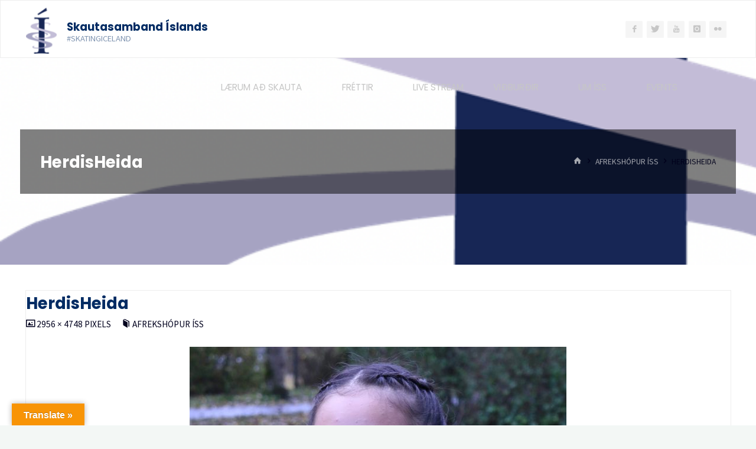

--- FILE ---
content_type: text/html; charset=UTF-8
request_url: https://www.iceskate.is/afrekshopur/herdisheida/
body_size: 17979
content:
<!DOCTYPE html>
<html lang="en-US">
<head>
<meta name="viewport" content="width=device-width, user-scalable=yes, initial-scale=1.0">
<meta http-equiv="X-UA-Compatible" content="IE=edge" /><meta charset="UTF-8">
<link rel="profile" href="http://gmpg.org/xfn/11">
<title>HerdisHeida &#8211; Skautasamband Íslands</title>
<meta name='robots' content='max-image-preview:large' />
<link rel='dns-prefetch' href='//translate.google.com' />
<link rel='dns-prefetch' href='//maxcdn.bootstrapcdn.com' />
<link rel='dns-prefetch' href='//fonts.googleapis.com' />
<link rel="alternate" type="application/rss+xml" title="Skautasamband Íslands &raquo; Feed" href="https://www.iceskate.is/feed/" />
<link rel="alternate" type="application/rss+xml" title="Skautasamband Íslands &raquo; Comments Feed" href="https://www.iceskate.is/comments/feed/" />
<link rel="alternate" type="application/rss+xml" title="Skautasamband Íslands &raquo; HerdisHeida Comments Feed" href="https://www.iceskate.is/afrekshopur/herdisheida/feed/" />
<link rel="alternate" title="oEmbed (JSON)" type="application/json+oembed" href="https://www.iceskate.is/wp-json/oembed/1.0/embed?url=https%3A%2F%2Fwww.iceskate.is%2Fafrekshopur%2Fherdisheida%2F" />
<link rel="alternate" title="oEmbed (XML)" type="text/xml+oembed" href="https://www.iceskate.is/wp-json/oembed/1.0/embed?url=https%3A%2F%2Fwww.iceskate.is%2Fafrekshopur%2Fherdisheida%2F&#038;format=xml" />
<style id='wp-img-auto-sizes-contain-inline-css'>
img:is([sizes=auto i],[sizes^="auto," i]){contain-intrinsic-size:3000px 1500px}
/*# sourceURL=wp-img-auto-sizes-contain-inline-css */
</style>
<link rel='stylesheet' id='twb-open-sans-css' href='https://fonts.googleapis.com/css?family=Open+Sans%3A300%2C400%2C500%2C600%2C700%2C800&#038;display=swap&#038;ver=6.9' media='all' />
<link rel='stylesheet' id='twbbwg-global-css' href='https://www.iceskate.is/wp-content/plugins/photo-gallery/booster/assets/css/global.css?ver=1.0.0' media='all' />
<link rel='stylesheet' id='sbi_styles-css' href='https://www.iceskate.is/wp-content/plugins/instagram-feed/css/sbi-styles.min.css?ver=6.10.0' media='all' />
<style id='wp-emoji-styles-inline-css'>

	img.wp-smiley, img.emoji {
		display: inline !important;
		border: none !important;
		box-shadow: none !important;
		height: 1em !important;
		width: 1em !important;
		margin: 0 0.07em !important;
		vertical-align: -0.1em !important;
		background: none !important;
		padding: 0 !important;
	}
/*# sourceURL=wp-emoji-styles-inline-css */
</style>
<style id='wp-block-library-inline-css'>
:root{--wp-block-synced-color:#7a00df;--wp-block-synced-color--rgb:122,0,223;--wp-bound-block-color:var(--wp-block-synced-color);--wp-editor-canvas-background:#ddd;--wp-admin-theme-color:#007cba;--wp-admin-theme-color--rgb:0,124,186;--wp-admin-theme-color-darker-10:#006ba1;--wp-admin-theme-color-darker-10--rgb:0,107,160.5;--wp-admin-theme-color-darker-20:#005a87;--wp-admin-theme-color-darker-20--rgb:0,90,135;--wp-admin-border-width-focus:2px}@media (min-resolution:192dpi){:root{--wp-admin-border-width-focus:1.5px}}.wp-element-button{cursor:pointer}:root .has-very-light-gray-background-color{background-color:#eee}:root .has-very-dark-gray-background-color{background-color:#313131}:root .has-very-light-gray-color{color:#eee}:root .has-very-dark-gray-color{color:#313131}:root .has-vivid-green-cyan-to-vivid-cyan-blue-gradient-background{background:linear-gradient(135deg,#00d084,#0693e3)}:root .has-purple-crush-gradient-background{background:linear-gradient(135deg,#34e2e4,#4721fb 50%,#ab1dfe)}:root .has-hazy-dawn-gradient-background{background:linear-gradient(135deg,#faaca8,#dad0ec)}:root .has-subdued-olive-gradient-background{background:linear-gradient(135deg,#fafae1,#67a671)}:root .has-atomic-cream-gradient-background{background:linear-gradient(135deg,#fdd79a,#004a59)}:root .has-nightshade-gradient-background{background:linear-gradient(135deg,#330968,#31cdcf)}:root .has-midnight-gradient-background{background:linear-gradient(135deg,#020381,#2874fc)}:root{--wp--preset--font-size--normal:16px;--wp--preset--font-size--huge:42px}.has-regular-font-size{font-size:1em}.has-larger-font-size{font-size:2.625em}.has-normal-font-size{font-size:var(--wp--preset--font-size--normal)}.has-huge-font-size{font-size:var(--wp--preset--font-size--huge)}.has-text-align-center{text-align:center}.has-text-align-left{text-align:left}.has-text-align-right{text-align:right}.has-fit-text{white-space:nowrap!important}#end-resizable-editor-section{display:none}.aligncenter{clear:both}.items-justified-left{justify-content:flex-start}.items-justified-center{justify-content:center}.items-justified-right{justify-content:flex-end}.items-justified-space-between{justify-content:space-between}.screen-reader-text{border:0;clip-path:inset(50%);height:1px;margin:-1px;overflow:hidden;padding:0;position:absolute;width:1px;word-wrap:normal!important}.screen-reader-text:focus{background-color:#ddd;clip-path:none;color:#444;display:block;font-size:1em;height:auto;left:5px;line-height:normal;padding:15px 23px 14px;text-decoration:none;top:5px;width:auto;z-index:100000}html :where(.has-border-color){border-style:solid}html :where([style*=border-top-color]){border-top-style:solid}html :where([style*=border-right-color]){border-right-style:solid}html :where([style*=border-bottom-color]){border-bottom-style:solid}html :where([style*=border-left-color]){border-left-style:solid}html :where([style*=border-width]){border-style:solid}html :where([style*=border-top-width]){border-top-style:solid}html :where([style*=border-right-width]){border-right-style:solid}html :where([style*=border-bottom-width]){border-bottom-style:solid}html :where([style*=border-left-width]){border-left-style:solid}html :where(img[class*=wp-image-]){height:auto;max-width:100%}:where(figure){margin:0 0 1em}html :where(.is-position-sticky){--wp-admin--admin-bar--position-offset:var(--wp-admin--admin-bar--height,0px)}@media screen and (max-width:600px){html :where(.is-position-sticky){--wp-admin--admin-bar--position-offset:0px}}

/*# sourceURL=wp-block-library-inline-css */
</style><style id='global-styles-inline-css'>
:root{--wp--preset--aspect-ratio--square: 1;--wp--preset--aspect-ratio--4-3: 4/3;--wp--preset--aspect-ratio--3-4: 3/4;--wp--preset--aspect-ratio--3-2: 3/2;--wp--preset--aspect-ratio--2-3: 2/3;--wp--preset--aspect-ratio--16-9: 16/9;--wp--preset--aspect-ratio--9-16: 9/16;--wp--preset--color--black: #000000;--wp--preset--color--cyan-bluish-gray: #abb8c3;--wp--preset--color--white: #ffffff;--wp--preset--color--pale-pink: #f78da7;--wp--preset--color--vivid-red: #cf2e2e;--wp--preset--color--luminous-vivid-orange: #ff6900;--wp--preset--color--luminous-vivid-amber: #fcb900;--wp--preset--color--light-green-cyan: #7bdcb5;--wp--preset--color--vivid-green-cyan: #00d084;--wp--preset--color--pale-cyan-blue: #8ed1fc;--wp--preset--color--vivid-cyan-blue: #0693e3;--wp--preset--color--vivid-purple: #9b51e0;--wp--preset--color--accent-1: #002b63;--wp--preset--color--accent-2: #16425b;--wp--preset--color--headings: #002b63;--wp--preset--color--sitetext: #002b63;--wp--preset--color--sitebg: #FFFFFF;--wp--preset--gradient--vivid-cyan-blue-to-vivid-purple: linear-gradient(135deg,rgb(6,147,227) 0%,rgb(155,81,224) 100%);--wp--preset--gradient--light-green-cyan-to-vivid-green-cyan: linear-gradient(135deg,rgb(122,220,180) 0%,rgb(0,208,130) 100%);--wp--preset--gradient--luminous-vivid-amber-to-luminous-vivid-orange: linear-gradient(135deg,rgb(252,185,0) 0%,rgb(255,105,0) 100%);--wp--preset--gradient--luminous-vivid-orange-to-vivid-red: linear-gradient(135deg,rgb(255,105,0) 0%,rgb(207,46,46) 100%);--wp--preset--gradient--very-light-gray-to-cyan-bluish-gray: linear-gradient(135deg,rgb(238,238,238) 0%,rgb(169,184,195) 100%);--wp--preset--gradient--cool-to-warm-spectrum: linear-gradient(135deg,rgb(74,234,220) 0%,rgb(151,120,209) 20%,rgb(207,42,186) 40%,rgb(238,44,130) 60%,rgb(251,105,98) 80%,rgb(254,248,76) 100%);--wp--preset--gradient--blush-light-purple: linear-gradient(135deg,rgb(255,206,236) 0%,rgb(152,150,240) 100%);--wp--preset--gradient--blush-bordeaux: linear-gradient(135deg,rgb(254,205,165) 0%,rgb(254,45,45) 50%,rgb(107,0,62) 100%);--wp--preset--gradient--luminous-dusk: linear-gradient(135deg,rgb(255,203,112) 0%,rgb(199,81,192) 50%,rgb(65,88,208) 100%);--wp--preset--gradient--pale-ocean: linear-gradient(135deg,rgb(255,245,203) 0%,rgb(182,227,212) 50%,rgb(51,167,181) 100%);--wp--preset--gradient--electric-grass: linear-gradient(135deg,rgb(202,248,128) 0%,rgb(113,206,126) 100%);--wp--preset--gradient--midnight: linear-gradient(135deg,rgb(2,3,129) 0%,rgb(40,116,252) 100%);--wp--preset--font-size--small: 10px;--wp--preset--font-size--medium: 20px;--wp--preset--font-size--large: 27px;--wp--preset--font-size--x-large: 42px;--wp--preset--font-size--normal: 17px;--wp--preset--font-size--larger: 43px;--wp--preset--spacing--20: 0.44rem;--wp--preset--spacing--30: 0.67rem;--wp--preset--spacing--40: 1rem;--wp--preset--spacing--50: 1.5rem;--wp--preset--spacing--60: 2.25rem;--wp--preset--spacing--70: 3.38rem;--wp--preset--spacing--80: 5.06rem;--wp--preset--shadow--natural: 6px 6px 9px rgba(0, 0, 0, 0.2);--wp--preset--shadow--deep: 12px 12px 50px rgba(0, 0, 0, 0.4);--wp--preset--shadow--sharp: 6px 6px 0px rgba(0, 0, 0, 0.2);--wp--preset--shadow--outlined: 6px 6px 0px -3px rgb(255, 255, 255), 6px 6px rgb(0, 0, 0);--wp--preset--shadow--crisp: 6px 6px 0px rgb(0, 0, 0);}:where(.is-layout-flex){gap: 0.5em;}:where(.is-layout-grid){gap: 0.5em;}body .is-layout-flex{display: flex;}.is-layout-flex{flex-wrap: wrap;align-items: center;}.is-layout-flex > :is(*, div){margin: 0;}body .is-layout-grid{display: grid;}.is-layout-grid > :is(*, div){margin: 0;}:where(.wp-block-columns.is-layout-flex){gap: 2em;}:where(.wp-block-columns.is-layout-grid){gap: 2em;}:where(.wp-block-post-template.is-layout-flex){gap: 1.25em;}:where(.wp-block-post-template.is-layout-grid){gap: 1.25em;}.has-black-color{color: var(--wp--preset--color--black) !important;}.has-cyan-bluish-gray-color{color: var(--wp--preset--color--cyan-bluish-gray) !important;}.has-white-color{color: var(--wp--preset--color--white) !important;}.has-pale-pink-color{color: var(--wp--preset--color--pale-pink) !important;}.has-vivid-red-color{color: var(--wp--preset--color--vivid-red) !important;}.has-luminous-vivid-orange-color{color: var(--wp--preset--color--luminous-vivid-orange) !important;}.has-luminous-vivid-amber-color{color: var(--wp--preset--color--luminous-vivid-amber) !important;}.has-light-green-cyan-color{color: var(--wp--preset--color--light-green-cyan) !important;}.has-vivid-green-cyan-color{color: var(--wp--preset--color--vivid-green-cyan) !important;}.has-pale-cyan-blue-color{color: var(--wp--preset--color--pale-cyan-blue) !important;}.has-vivid-cyan-blue-color{color: var(--wp--preset--color--vivid-cyan-blue) !important;}.has-vivid-purple-color{color: var(--wp--preset--color--vivid-purple) !important;}.has-black-background-color{background-color: var(--wp--preset--color--black) !important;}.has-cyan-bluish-gray-background-color{background-color: var(--wp--preset--color--cyan-bluish-gray) !important;}.has-white-background-color{background-color: var(--wp--preset--color--white) !important;}.has-pale-pink-background-color{background-color: var(--wp--preset--color--pale-pink) !important;}.has-vivid-red-background-color{background-color: var(--wp--preset--color--vivid-red) !important;}.has-luminous-vivid-orange-background-color{background-color: var(--wp--preset--color--luminous-vivid-orange) !important;}.has-luminous-vivid-amber-background-color{background-color: var(--wp--preset--color--luminous-vivid-amber) !important;}.has-light-green-cyan-background-color{background-color: var(--wp--preset--color--light-green-cyan) !important;}.has-vivid-green-cyan-background-color{background-color: var(--wp--preset--color--vivid-green-cyan) !important;}.has-pale-cyan-blue-background-color{background-color: var(--wp--preset--color--pale-cyan-blue) !important;}.has-vivid-cyan-blue-background-color{background-color: var(--wp--preset--color--vivid-cyan-blue) !important;}.has-vivid-purple-background-color{background-color: var(--wp--preset--color--vivid-purple) !important;}.has-black-border-color{border-color: var(--wp--preset--color--black) !important;}.has-cyan-bluish-gray-border-color{border-color: var(--wp--preset--color--cyan-bluish-gray) !important;}.has-white-border-color{border-color: var(--wp--preset--color--white) !important;}.has-pale-pink-border-color{border-color: var(--wp--preset--color--pale-pink) !important;}.has-vivid-red-border-color{border-color: var(--wp--preset--color--vivid-red) !important;}.has-luminous-vivid-orange-border-color{border-color: var(--wp--preset--color--luminous-vivid-orange) !important;}.has-luminous-vivid-amber-border-color{border-color: var(--wp--preset--color--luminous-vivid-amber) !important;}.has-light-green-cyan-border-color{border-color: var(--wp--preset--color--light-green-cyan) !important;}.has-vivid-green-cyan-border-color{border-color: var(--wp--preset--color--vivid-green-cyan) !important;}.has-pale-cyan-blue-border-color{border-color: var(--wp--preset--color--pale-cyan-blue) !important;}.has-vivid-cyan-blue-border-color{border-color: var(--wp--preset--color--vivid-cyan-blue) !important;}.has-vivid-purple-border-color{border-color: var(--wp--preset--color--vivid-purple) !important;}.has-vivid-cyan-blue-to-vivid-purple-gradient-background{background: var(--wp--preset--gradient--vivid-cyan-blue-to-vivid-purple) !important;}.has-light-green-cyan-to-vivid-green-cyan-gradient-background{background: var(--wp--preset--gradient--light-green-cyan-to-vivid-green-cyan) !important;}.has-luminous-vivid-amber-to-luminous-vivid-orange-gradient-background{background: var(--wp--preset--gradient--luminous-vivid-amber-to-luminous-vivid-orange) !important;}.has-luminous-vivid-orange-to-vivid-red-gradient-background{background: var(--wp--preset--gradient--luminous-vivid-orange-to-vivid-red) !important;}.has-very-light-gray-to-cyan-bluish-gray-gradient-background{background: var(--wp--preset--gradient--very-light-gray-to-cyan-bluish-gray) !important;}.has-cool-to-warm-spectrum-gradient-background{background: var(--wp--preset--gradient--cool-to-warm-spectrum) !important;}.has-blush-light-purple-gradient-background{background: var(--wp--preset--gradient--blush-light-purple) !important;}.has-blush-bordeaux-gradient-background{background: var(--wp--preset--gradient--blush-bordeaux) !important;}.has-luminous-dusk-gradient-background{background: var(--wp--preset--gradient--luminous-dusk) !important;}.has-pale-ocean-gradient-background{background: var(--wp--preset--gradient--pale-ocean) !important;}.has-electric-grass-gradient-background{background: var(--wp--preset--gradient--electric-grass) !important;}.has-midnight-gradient-background{background: var(--wp--preset--gradient--midnight) !important;}.has-small-font-size{font-size: var(--wp--preset--font-size--small) !important;}.has-medium-font-size{font-size: var(--wp--preset--font-size--medium) !important;}.has-large-font-size{font-size: var(--wp--preset--font-size--large) !important;}.has-x-large-font-size{font-size: var(--wp--preset--font-size--x-large) !important;}
/*# sourceURL=global-styles-inline-css */
</style>

<style id='classic-theme-styles-inline-css'>
/*! This file is auto-generated */
.wp-block-button__link{color:#fff;background-color:#32373c;border-radius:9999px;box-shadow:none;text-decoration:none;padding:calc(.667em + 2px) calc(1.333em + 2px);font-size:1.125em}.wp-block-file__button{background:#32373c;color:#fff;text-decoration:none}
/*# sourceURL=/wp-includes/css/classic-themes.min.css */
</style>
<link rel='stylesheet' id='ctf_styles-css' href='https://www.iceskate.is/wp-content/plugins/custom-twitter-feeds/css/ctf-styles.min.css?ver=2.3.1' media='all' />
<link rel='stylesheet' id='da-frontend-css' href='https://www.iceskate.is/wp-content/plugins/download-attachments/css/frontend.css?ver=1.3.2' media='all' />
<link rel='stylesheet' id='google-language-translator-css' href='https://www.iceskate.is/wp-content/plugins/google-language-translator/css/style.css?ver=6.0.20' media='' />
<link rel='stylesheet' id='glt-toolbar-styles-css' href='https://www.iceskate.is/wp-content/plugins/google-language-translator/css/toolbar.css?ver=6.0.20' media='' />
<link rel='stylesheet' id='bwg_fonts-css' href='https://www.iceskate.is/wp-content/plugins/photo-gallery/css/bwg-fonts/fonts.css?ver=0.0.1' media='all' />
<link rel='stylesheet' id='sumoselect-css' href='https://www.iceskate.is/wp-content/plugins/photo-gallery/css/sumoselect.min.css?ver=3.4.6' media='all' />
<link rel='stylesheet' id='mCustomScrollbar-css' href='https://www.iceskate.is/wp-content/plugins/photo-gallery/css/jquery.mCustomScrollbar.min.css?ver=3.1.5' media='all' />
<link rel='stylesheet' id='bwg_frontend-css' href='https://www.iceskate.is/wp-content/plugins/photo-gallery/css/styles.min.css?ver=1.8.35' media='all' />
<link rel='stylesheet' id='sow-image-default-e4c2d9f6c920-css' href='https://www.iceskate.is/wp-content/uploads/siteorigin-widgets/sow-image-default-e4c2d9f6c920.css?ver=6.9' media='all' />
<link rel='stylesheet' id='sow-image-default-8b5b6f678277-css' href='https://www.iceskate.is/wp-content/uploads/siteorigin-widgets/sow-image-default-8b5b6f678277.css?ver=6.9' media='all' />
<link rel='stylesheet' id='font-awesome-css' href='https://www.iceskate.is/wp-content/plugins/social-media-widget-icon/assets/css/font-awesome.min.css?ver=6.9' media='all' />
<link rel='stylesheet' id='hover-css' href='https://www.iceskate.is/wp-content/plugins/social-media-widget-icon/assets/css/hover.css?ver=6.9' media='all' />
<link rel='stylesheet' id='main-style-css' href='https://www.iceskate.is/wp-content/plugins/social-media-widget-icon/assets/css/style.css?ver=6.9' media='all' />
<link rel='stylesheet' id='wpsm-comptable-styles-css' href='https://www.iceskate.is/wp-content/plugins/table-maker/css/style.css?ver=1.9.1' media='all' />
<link rel='stylesheet' id='cff-css' href='https://www.iceskate.is/wp-content/plugins/custom-facebook-feed/assets/css/cff-style.min.css?ver=4.3.4' media='all' />
<link rel='stylesheet' id='sb-font-awesome-css' href='https://maxcdn.bootstrapcdn.com/font-awesome/4.7.0/css/font-awesome.min.css?ver=6.9' media='all' />
<link rel='stylesheet' id='kahuna-themefonts-css' href='https://www.iceskate.is/wp-content/themes/kahuna/resources/fonts/fontfaces.css?ver=1.7.0.1' media='all' />
<link rel='stylesheet' id='kahuna-googlefonts-css' href='//fonts.googleapis.com/css?family=Source+Sans+Pro%3A400%2C300%2C700%7CSource+Sans+Pro%3A%7CPoppins%3A%7CSource+Sans+Pro%3A100%2C200%2C300%2C400%2C500%2C600%2C700%2C800%2C900%7CPoppins%3A700%7CPoppins%3A400%7CSource+Sans+Pro%3A400&#038;ver=1.7.0.1' media='all' />
<link rel='stylesheet' id='kahuna-main-css' href='https://www.iceskate.is/wp-content/themes/kahuna/style.css?ver=1.7.0.1' media='all' />
<style id='kahuna-main-inline-css'>
 #site-wrapper, #site-header-main { max-width: 1380px; } #primary { width: 320px; } #secondary { width: 380px; } #container.one-column .main { width: 100%; } #container.two-columns-right #secondary { float: right; } #container.two-columns-right .main, .two-columns-right #breadcrumbs { width: calc( 100% - 380px ); float: left; } #container.two-columns-left #primary { float: left; } #container.two-columns-left .main, .two-columns-left #breadcrumbs { width: calc( 100% - 320px ); float: right; } #container.three-columns-right #primary, #container.three-columns-left #primary, #container.three-columns-sided #primary { float: left; } #container.three-columns-right #secondary, #container.three-columns-left #secondary, #container.three-columns-sided #secondary { float: left; } #container.three-columns-right #primary, #container.three-columns-left #secondary { margin-left: 0%; margin-right: 0%; } #container.three-columns-right .main, .three-columns-right #breadcrumbs { width: calc( 100% - 700px ); float: left; } #container.three-columns-left .main, .three-columns-left #breadcrumbs { width: calc( 100% - 700px ); float: right; } #container.three-columns-sided #secondary { float: right; } #container.three-columns-sided .main, .three-columns-sided #breadcrumbs { width: calc( 100% - 700px ); float: right; } .three-columns-sided #breadcrumbs { margin: 0 calc( 0% + 380px ) 0 -1920px; } html { font-family: 'Source Sans Pro'; font-weight: 400; font-size: 17px; font-weight: 400; line-height: 1.8; } #site-title { font-family: Poppins; font-size: 110%; font-weight: 700; } #access ul li a { font-family: Poppins; font-size: 90%; font-weight: 400; } .widget-title { font-family: Poppins; font-size: 100%; font-weight: 700; } .widget-container { font-family: Source Sans Pro; font-size: 100%; font-weight: 400; } .entry-title, .page-title { font-family: Poppins; font-size: 160%; font-weight: 700; } .entry-meta > span { font-family: Source Sans Pro; font-weight: 400; } /*.post-thumbnail-container*/ .entry-meta > span { font-size: 90%; } .page-link, .pagination, .author-info .author-link, .comment .reply a, .comment-meta, .byline { font-family: Source Sans Pro; } .content-masonry .entry-title { font-size: 128%; } h1 { font-size: 2.33em; } h2 { font-size: 2.06em; } h3 { font-size: 1.79em; } h4 { font-size: 1.52em; } h5 { font-size: 1.25em; } h6 { font-size: 0.98em; } h1, h2, h3, h4, h5, h6 { font-family: Poppins; font-weight: 700; } body { color: #002b63; background-color: #F3F7f5; } .lp-staticslider .staticslider-caption-title, .seriousslider.seriousslider-theme .seriousslider-caption-title, .lp-staticslider .staticslider-caption-text, .seriousslider.seriousslider-theme .seriousslider-caption-text, .lp-staticslider .staticslider-caption-text a { color: #ffffff; } #site-header-main, #site-header-main.header-fixed #site-header-main-inside, #access ul ul, .menu-search-animated .searchform input[type="search"], #access .menu-search-animated .searchform, #access::after, .kahuna-over-menu .header-fixed#site-header-main, .kahuna-over-menu .header-fixed#site-header-main #access:after { background-color: #ffffff; } #site-header-main { border-bottom-color: rgba(0,0,0,.05); } .kahuna-over-menu .header-fixed#site-header-main #site-title a, #nav-toggle { color: #002b63; } #access > div > ul > li, #access > div > ul > li > a, .kahuna-over-menu .header-fixed#site-header-main #access > div > ul > li:not([class*='current']), .kahuna-over-menu .header-fixed#site-header-main #access > div > ul > li:not([class*='current']) > a, .kahuna-over-menu .header-fixed#site-header-main #sheader.socials a::before, #sheader.socials a::before, #access .menu-search-animated .searchform input[type="search"], #mobile-menu { color: #c6c6c6; } .kahuna-over-menu .header-fixed#site-header-main #sheader.socials a:hover::before, #sheader.socials a:hover::before { color: #ffffff; } #access ul.sub-menu li a, #access ul.children li a { color: #888888; } #access ul.sub-menu li a, #access ul.children li a { background-color: #eaeaea; } #access > div > ul > li:hover > a, #access > div > ul > li a:hover, #access > div > ul > li:hover, .kahuna-over-menu .header-fixed#site-header-main #access > div > ul > li > a:hover, .kahuna-over-menu .header-fixed#site-header-main #access > div > ul > li:hover { color: #002b63; } #access > div > ul > li > a > span::before, #site-title::before { background-color: #002b63; } #site-title a:hover { color: #002b63; } #access > div > ul > li.current_page_item > a, #access > div > ul > li.current-menu-item > a, #access > div > ul > li.current_page_ancestor > a, #access > div > ul > li.current-menu-ancestor > a, #access .sub-menu, #access .children, .kahuna-over-menu .header-fixed#site-header-main #access > div > ul > li > a { color: #16425b; } #access ul.children > li.current_page_item > a, #access ul.sub-menu > li.current-menu-item > a, #access ul.children > li.current_page_ancestor > a, #access ul.sub-menu > li.current-menu-ancestor > a { color: #16425b; } #access .sub-menu li:not(:last-child) span, #access .children li:not(:last-child) span { border-bottom: 1px solid #d9d9d9; } .searchform .searchsubmit { color: #002b63; } body:not(.kahuna-landing-page) article.hentry, body:not(.kahuna-landing-page) .main, body.kahuna-boxed-layout:not(.kahuna-landing-page) #container { background-color: #FFFFFF; } .pagination a, .pagination span { border-color: #eeeeee; } .page-link a, .page-link span em { background-color: #eeeeee; } .pagination a:hover, .pagination span:hover, .page-link a:hover, .page-link span em:hover { background-color: #eeeeee; } .post-thumbnail-container .featured-image-meta, #header-page-title-inside, .lp-staticslider .staticslider-caption-text span, .seriousslider.seriousslider-theme .seriousslider-caption-text span { background-color: rgba(0,0,0, 0.5); } .lp-staticslider .staticslider-caption-title span, .seriousslider.seriousslider-theme .seriousslider-caption-title span { background-color: rgba(0,43,99, 0.5); } .post-thumbnail-container .featured-image-link::before { background-color: #002b63; } #header-page-title .entry-meta .bl_categ a { background-color: #002b63; } #header-page-title .entry-meta .bl_categ a:hover { background-color: #001a52; } .widget-title span { border-bottom-color: #002b63; } #colophon, #footer { background-color: #adadad; color: #002b63; } #colophon { border-top: 5px solid #8a8a8a } #footer-bottom { background: #b2b2b2; } .entry-title a:active, .entry-title a:hover { color: #002b63; } .entry-title a:hover { border-top-color: #002b63; } span.entry-format { color: #002b63; } .entry-content blockquote::before, .entry-content blockquote::after { color: rgba(0,43,99,0.2); } .entry-content h5, .entry-content h6, .lp-text-content h5, .lp-text-content h6 { color: #16425b; } .entry-content h1, .entry-content h2, .entry-content h3, .entry-content h4, .lp-text-content h1, .lp-text-content h2, .lp-text-content h3, .lp-text-content h4 { color: #002b63; } a { color: #002b63; } a:hover, .entry-meta span a:hover, .comments-link a:hover { color: #16425b; } .entry-meta > span.comments-link { top: 0.8em; } .socials a:before { color: #002b63; } #sheader.socials a:before { background-color: #f5f5f5; } #sfooter.socials a:before, .widget_cryout_socials .socials a:before { background-color: #a3a3a3; } .sidey .socials a:before { background-color: #FFFFFF; } #sheader.socials a:hover:before { background-color: #002b63; color: #ffffff; } #sfooter.socials a:hover:before, .widget_cryout_socials .socials a:hover:before { background-color: #002b63; color: #adadad; } .sidey a:hover:before { background-color: #002b63; color: #FFFFFF; } .kahuna-normalizedtags #content .tagcloud a { color: #FFFFFF; background-color: #002b63; } .kahuna-normalizedtags #content .tagcloud a:hover { background-color: #16425b; } #nav-fixed i, #nav-fixed a + a { background-color: rgba(215,215,215,0.8); } #nav-fixed a:hover i, #nav-fixed a:hover + a, #nav-fixed a + a:hover { background-color: rgba(0,43,99,0.8); } #nav-fixed i, #nav-fixed span { color: #FFFFFF; } button#toTop { color: #002b63; border-color: #002b63; } button#toTop:hover { background-color: #002b63; color: #F3F7f5; border-color: #002b63; } @media (max-width: 800px) { .cryout #footer-bottom .footer-inside { padding-top: 2.5em; } .cryout .footer-inside a#toTop {background-color: #002b63; color: #F3F7f5;} .cryout .footer-inside a#toTop:hover { opacity: 0.8;} } a.continue-reading-link, .continue-reading-link::after { background-color:#002b63; color: #FFFFFF; } .entry-meta .icon-metas:before { color: #00001e; } .kahuna-caption-one .main .wp-caption .wp-caption-text { border-bottom-color: #eeeeee; } .kahuna-caption-two .main .wp-caption .wp-caption-text { background-color: #f5f5f5; } .kahuna-image-one .entry-content img[class*="align"], .kahuna-image-one .entry-summary img[class*="align"], .kahuna-image-two .entry-content img[class*='align'], .kahuna-image-two .entry-summary img[class*='align'] { border-color: #eeeeee; } .kahuna-image-five .entry-content img[class*='align'], .kahuna-image-five .entry-summary img[class*='align'] { border-color: #002b63; } /* diffs */ span.edit-link a.post-edit-link, span.edit-link a.post-edit-link:hover, span.edit-link .icon-edit:before { color: #002b63; } .searchform { border-color: #ebebeb; } #breadcrumbs-container { background-color: #f8f8f8; } .entry-meta span, .entry-meta a, .entry-utility span, .entry-utility a, .entry-meta time, #breadcrumbs-nav, #header-page-title .byline, .footermenu ul li span.sep { color: #00001e; } .footermenu ul li a:hover { color: #002b63; } .footermenu ul li a::after { background: #002b63; } #breadcrumbs-nav a { color: #00043c; } .entry-meta span.entry-sticky { background-color: #00001e; color: #FFFFFF; } #commentform { } code, #nav-below .nav-previous a:before, #nav-below .nav-next a:before { background-color: #eeeeee; } pre, .comment-author { border-color: #eeeeee; } pre { background-color: #f8f8f8; } .commentlist .comment-body, .commentlist .pingback { background-color: #f5f5f5; } .commentlist .comment-body::after { border-top-color: #f5f5f5; } article .author-info { border-color: #eeeeee; } .page-header.pad-container { border-color: #eeeeee; } .comment-meta a { color: #000000; } .commentlist .reply a { color: #000014; } .commentlist .reply a:hover { border-bottom-color: #002b63; } select, input[type], textarea { color: #002b63; border-color: #e9e9e9; } .searchform input[type="search"], .searchform input[type="search"]:hover, .searchform input[type="search"]:focus { background-color: #FFFFFF; } input[type]:hover, textarea:hover, select:hover, input[type]:focus, textarea:focus, select:focus { background: #f5f5f5; } button, input[type="button"], input[type="submit"], input[type="reset"] { background-color: #002b63; color: #FFFFFF; } button:hover, input[type="button"]:hover, input[type="submit"]:hover, input[type="reset"]:hover { background-color: #16425b; } hr { background-color: #f0f0f0; } /* gutenberg */ .wp-block-image.alignwide { margin-left: calc( ( 0% + 2.5em ) * -1 ); margin-right: calc( ( 0% + 2.5em ) * -1 ); } .wp-block-image.alignwide img { /* width: calc( 100% + 5em ); max-width: calc( 100% + 5em ); */ } .has-accent-1-color, .has-accent-1-color:hover { color: #002b63; } .has-accent-2-color, .has-accent-2-color:hover { color: #16425b; } .has-headings-color, .has-headings-color:hover { color: #002b63; } .has-sitetext-color, .has-sitetext-color:hover { color: #002b63; } .has-sitebg-color, .has-sitebg-color:hover { color: #FFFFFF; } .has-accent-1-background-color { background-color: #002b63; } .has-accent-2-background-color { background-color: #16425b; } .has-headings-background-color { background-color: #002b63; } .has-sitetext-background-color { background-color: #002b63; } .has-sitebg-background-color { background-color: #FFFFFF; } .has-small-font-size { font-size: 10px; } .has-regular-font-size { font-size: 17px; } .has-large-font-size { font-size: 27px; } .has-larger-font-size { font-size: 43px; } .has-huge-font-size { font-size: 43px; } /* woocommerce */ .woocommerce-page #respond input#submit.alt, .woocommerce a.button.alt, .woocommerce-page button.button.alt, .woocommerce input.button.alt, .woocommerce #respond input#submit, .woocommerce a.button, .woocommerce button.button, .woocommerce input.button { background-color: #002b63; color: #FFFFFF; line-height: 1.8; } .woocommerce #respond input#submit:hover, .woocommerce a.button:hover, .woocommerce button.button:hover, .woocommerce input.button:hover { background-color: #000941; color: #FFFFFF;} .woocommerce-page #respond input#submit.alt, .woocommerce a.button.alt, .woocommerce-page button.button.alt, .woocommerce input.button.alt { background-color: #16425b; color: #FFFFFF; line-height: 1.8; } .woocommerce-page #respond input#submit.alt:hover, .woocommerce a.button.alt:hover, .woocommerce-page button.button.alt:hover, .woocommerce input.button.alt:hover { background-color: #002039; color: #FFFFFF;} .woocommerce div.product .woocommerce-tabs ul.tabs li.active { border-bottom-color: #FFFFFF; } .woocommerce #respond input#submit.alt.disabled, .woocommerce #respond input#submit.alt.disabled:hover, .woocommerce #respond input#submit.alt:disabled, .woocommerce #respond input#submit.alt:disabled:hover, .woocommerce #respond input#submit.alt[disabled]:disabled, .woocommerce #respond input#submit.alt[disabled]:disabled:hover, .woocommerce a.button.alt.disabled, .woocommerce a.button.alt.disabled:hover, .woocommerce a.button.alt:disabled, .woocommerce a.button.alt:disabled:hover, .woocommerce a.button.alt[disabled]:disabled, .woocommerce a.button.alt[disabled]:disabled:hover, .woocommerce button.button.alt.disabled, .woocommerce button.button.alt.disabled:hover, .woocommerce button.button.alt:disabled, .woocommerce button.button.alt:disabled:hover, .woocommerce button.button.alt[disabled]:disabled, .woocommerce button.button.alt[disabled]:disabled:hover, .woocommerce input.button.alt.disabled, .woocommerce input.button.alt.disabled:hover, .woocommerce input.button.alt:disabled, .woocommerce input.button.alt:disabled:hover, .woocommerce input.button.alt[disabled]:disabled, .woocommerce input.button.alt[disabled]:disabled:hover { background-color: #16425b; } .woocommerce ul.products li.product .price, .woocommerce div.product p.price, .woocommerce div.product span.price { color: #000031 } #add_payment_method #payment, .woocommerce-cart #payment, .woocommerce-checkout #payment { background: #f5f5f5; } .woocommerce .main .page-title { /*font-size: -0.004em; */ } /* mobile menu */ nav#mobile-menu { background-color: #ffffff; } #mobile-nav .searchform input[type="search"]{ background-color: #eeeeee; border-color: rgba(0,0,0,0.15); } nav#mobile-menu ul li.menu-burger { background-color: #f7f7f7 } .main .entry-content, .main .entry-summary { text-align: inherit; } .main p, .main ul, .main ol, .main dd, .main pre, .main hr { margin-bottom: 1em; } .main .entry-content p { text-indent: 0em; } .main a.post-featured-image { background-position: center center; } #header-widget-area { width: 33%; right: 10px; } .kahuna-striped-table .main thead th, .kahuna-bordered-table .main thead th, .kahuna-striped-table .main td, .kahuna-striped-table .main th, .kahuna-bordered-table .main th, .kahuna-bordered-table .main td { border-color: #e9e9e9; } .kahuna-clean-table .main th, .kahuna-striped-table .main tr:nth-child(even) td, .kahuna-striped-table .main tr:nth-child(even) th { background-color: #f6f6f6; } .kahuna-cropped-featured .main .post-thumbnail-container { height: 350px; } .kahuna-responsive-featured .main .post-thumbnail-container { max-height: 350px; height: auto; } article.hentry .article-inner, #content-masonry article.hentry .article-inner { padding: 0%; } #site-header-main { height:98px; } #access .menu-search-animated .searchform { height: 97px; line-height: 97px; } .menu-search-animated, #sheader-container, .identity, #nav-toggle { height:98px; line-height:98px; } #access div > ul > li > a { line-height:98px; } #branding { height:98px; } .kahuna-responsive-headerimage #masthead #header-image-main-inside { max-height: 350px; } .kahuna-cropped-headerimage #masthead #header-image-main-inside { height: 350px; } #site-description { display: block; } .kahuna-fixed-menu #header-image-main { margin-top: 98px; } @media (max-width: 640px) { #header-page-title .entry-title { font-size: 140%; } } .lp-staticslider .staticslider-caption, .seriousslider.seriousslider-theme .seriousslider-caption, .kahuna-landing-page .lp-blocks-inside, .kahuna-landing-page .lp-boxes-inside, .kahuna-landing-page .lp-text-inside, .kahuna-landing-page .lp-posts-inside, .kahuna-landing-page .lp-page-inside, .kahuna-landing-page .lp-section-header, .kahuna-landing-page .content-widget { max-width: 1380px; } .kahuna-landing-page .content-widget { margin: 0 auto; } .lp-staticslider { max-height: calc(100vh - 98px); } a.staticslider-button:nth-child(2n+1), .seriousslider-theme .seriousslider-caption-buttons a:nth-child(2n+1) { background-color: #002b63; color: #FFFFFF; border-color: #19447c; } .staticslider-button:nth-child(2n+1):hover, .seriousslider-theme .seriousslider-caption-buttons a:nth-child(2n+1):hover { background-color: #19447c; } a.staticslider-button:nth-child(2n), .seriousslider-theme .seriousslider-caption-buttons a:nth-child(2n) { color: #16425b; background-color: #FFFFFF; border-color: #e6e6e6; } a.staticslider-button:nth-child(2n):hover, .seriousslider-theme .seriousslider-caption-buttons a:nth-child(2n):hover { background-color: #e6e6e6; } .lp-block { background: #FFFFFF; } .lp-block:hover { box-shadow: 0 0 20px rgba(0,0,0, 0.15); } .lp-block i[class^=blicon]::before { color: #FFFFFF; border-color: #0f3a72; background-color: #002b63; } .lp-block:hover i::before { background-color: #0f3a72; } .lp-block i:after { background-color: #002b63; } .lp-block:hover i:after { background-color: #16425b; } .lp-block-text, .lp-boxes-static .lp-box-text, .lp-section-desc { color: #00033b; } .lp-blocks { background-color: #EEEFF0; } .lp-boxes { background-color: #ECEFF2; } .lp-text { background-color: #eeeff0; } .lp-boxes-static .lp-box:hover { box-shadow: 0 0 20px rgba(0,0,0, 0.15); } .lp-boxes-static .lp-box-image::after { background-color: #002b63; } .lp-boxes-static .lp-box-image .box-overlay { background-color: #00174f; } .lp-box-titlelink:hover { color: #002b63; } .lp-boxes-1 .lp-box .lp-box-image { height: 350px; } .lp-boxes-2 .lp-box .lp-box-image { height: 400px; } .lp-box-readmore:hover { color: #002b63; } #lp-posts, #lp-page { background-color: #eeeff0; } .lpbox-rnd1 { background-color: #b5b8bb; } .lpbox-rnd2 { background-color: #b0b3b6; } .lpbox-rnd3 { background-color: #abaeb1; } .lpbox-rnd4 { background-color: #a6a9ac; } .lpbox-rnd5 { background-color: #a1a4a7; } .lpbox-rnd6 { background-color: #9c9fa2; } .lpbox-rnd7 { background-color: #979a9d; } .lpbox-rnd8 { background-color: #929598; } 
/*# sourceURL=kahuna-main-inline-css */
</style>
<link rel='stylesheet' id='wpzoom-social-icons-socicon-css' href='https://www.iceskate.is/wp-content/plugins/social-icons-widget-by-wpzoom/assets/css/wpzoom-socicon.css?ver=1763979140' media='all' />
<link rel='stylesheet' id='wpzoom-social-icons-genericons-css' href='https://www.iceskate.is/wp-content/plugins/social-icons-widget-by-wpzoom/assets/css/genericons.css?ver=1763979140' media='all' />
<link rel='stylesheet' id='wpzoom-social-icons-academicons-css' href='https://www.iceskate.is/wp-content/plugins/social-icons-widget-by-wpzoom/assets/css/academicons.min.css?ver=1763979140' media='all' />
<link rel='stylesheet' id='wpzoom-social-icons-font-awesome-3-css' href='https://www.iceskate.is/wp-content/plugins/social-icons-widget-by-wpzoom/assets/css/font-awesome-3.min.css?ver=1763979140' media='all' />
<link rel='stylesheet' id='dashicons-css' href='https://www.iceskate.is/wp-includes/css/dashicons.min.css?ver=6.9' media='all' />
<link rel='stylesheet' id='wpzoom-social-icons-styles-css' href='https://www.iceskate.is/wp-content/plugins/social-icons-widget-by-wpzoom/assets/css/wpzoom-social-icons-styles.css?ver=1763979140' media='all' />
<link rel='stylesheet' id='cryout-serious-slider-style-css' href='https://www.iceskate.is/wp-content/plugins/cryout-serious-slider/resources/style.css?ver=1.2.7' media='all' />
<link rel='stylesheet' id='photonic-slider-css' href='https://www.iceskate.is/wp-content/plugins/photonic/include/ext/splide/splide.min.css?ver=20251124-101209' media='all' />
<link rel='stylesheet' id='photonic-lightbox-css' href='https://www.iceskate.is/wp-content/plugins/photonic/include/ext/baguettebox/baguettebox.min.css?ver=20251124-101209' media='all' />
<link rel='stylesheet' id='photonic-css' href='https://www.iceskate.is/wp-content/plugins/photonic/include/css/front-end/core/photonic.min.css?ver=20251124-101209' media='all' />
<style id='photonic-inline-css'>
/* Retrieved from saved CSS */
.photonic-panel { background:  rgb(17,17,17)  !important;

	border-top: none;
	border-right: none;
	border-bottom: none;
	border-left: none;
 }
.photonic-random-layout .photonic-thumb { padding: 2px}
.photonic-masonry-layout .photonic-thumb, .photonic-masonry-horizontal-layout .photonic-thumb { padding: 2px}
.photonic-mosaic-layout .photonic-thumb { padding: 2px}

/*# sourceURL=photonic-inline-css */
</style>
<link rel='stylesheet' id='__EPYT__style-css' href='https://www.iceskate.is/wp-content/plugins/youtube-embed-plus/styles/ytprefs.min.css?ver=14.2.3.2' media='all' />
<style id='__EPYT__style-inline-css'>

                .epyt-gallery-thumb {
                        width: 33.333%;
                }
                
                         @media (min-width:0px) and (max-width: 767px) {
                            .epyt-gallery-rowbreak {
                                display: none;
                            }
                            .epyt-gallery-allthumbs[class*="epyt-cols"] .epyt-gallery-thumb {
                                width: 100% !important;
                            }
                          }
/*# sourceURL=__EPYT__style-inline-css */
</style>
<link rel='preload' as='font'  id='wpzoom-social-icons-font-academicons-woff2-css' href='https://www.iceskate.is/wp-content/plugins/social-icons-widget-by-wpzoom/assets/font/academicons.woff2?v=1.9.2' type='font/woff2' crossorigin />
<link rel='preload' as='font'  id='wpzoom-social-icons-font-fontawesome-3-woff2-css' href='https://www.iceskate.is/wp-content/plugins/social-icons-widget-by-wpzoom/assets/font/fontawesome-webfont.woff2?v=4.7.0' type='font/woff2' crossorigin />
<link rel='preload' as='font'  id='wpzoom-social-icons-font-genericons-woff-css' href='https://www.iceskate.is/wp-content/plugins/social-icons-widget-by-wpzoom/assets/font/Genericons.woff' type='font/woff' crossorigin />
<link rel='preload' as='font'  id='wpzoom-social-icons-font-socicon-woff2-css' href='https://www.iceskate.is/wp-content/plugins/social-icons-widget-by-wpzoom/assets/font/socicon.woff2?v=4.5.2' type='font/woff2' crossorigin />
<script src="https://www.iceskate.is/wp-includes/js/jquery/jquery.min.js?ver=3.7.1" id="jquery-core-js"></script>
<script src="https://www.iceskate.is/wp-includes/js/jquery/jquery-migrate.min.js?ver=3.4.1" id="jquery-migrate-js"></script>
<script src="https://www.iceskate.is/wp-content/plugins/photo-gallery/booster/assets/js/circle-progress.js?ver=1.2.2" id="twbbwg-circle-js"></script>
<script id="twbbwg-global-js-extra">
var twb = {"nonce":"bbcf3aea93","ajax_url":"https://www.iceskate.is/wp-admin/admin-ajax.php","plugin_url":"https://www.iceskate.is/wp-content/plugins/photo-gallery/booster","href":"https://www.iceskate.is/wp-admin/admin.php?page=twbbwg_photo-gallery"};
var twb = {"nonce":"bbcf3aea93","ajax_url":"https://www.iceskate.is/wp-admin/admin-ajax.php","plugin_url":"https://www.iceskate.is/wp-content/plugins/photo-gallery/booster","href":"https://www.iceskate.is/wp-admin/admin.php?page=twbbwg_photo-gallery"};
//# sourceURL=twbbwg-global-js-extra
</script>
<script src="https://www.iceskate.is/wp-content/plugins/photo-gallery/booster/assets/js/global.js?ver=1.0.0" id="twbbwg-global-js"></script>
<script src="https://www.iceskate.is/wp-content/plugins/photo-gallery/js/jquery.sumoselect.min.js?ver=3.4.6" id="sumoselect-js"></script>
<script src="https://www.iceskate.is/wp-content/plugins/photo-gallery/js/tocca.min.js?ver=2.0.9" id="bwg_mobile-js"></script>
<script src="https://www.iceskate.is/wp-content/plugins/photo-gallery/js/jquery.mCustomScrollbar.concat.min.js?ver=3.1.5" id="mCustomScrollbar-js"></script>
<script src="https://www.iceskate.is/wp-content/plugins/photo-gallery/js/jquery.fullscreen.min.js?ver=0.6.0" id="jquery-fullscreen-js"></script>
<script id="bwg_frontend-js-extra">
var bwg_objectsL10n = {"bwg_field_required":"field is required.","bwg_mail_validation":"This is not a valid email address.","bwg_search_result":"There are no images matching your search.","bwg_select_tag":"Select Tag","bwg_order_by":"Order By","bwg_search":"Search","bwg_show_ecommerce":"Show Ecommerce","bwg_hide_ecommerce":"Hide Ecommerce","bwg_show_comments":"Show Comments","bwg_hide_comments":"Hide Comments","bwg_restore":"Restore","bwg_maximize":"Maximize","bwg_fullscreen":"Fullscreen","bwg_exit_fullscreen":"Exit Fullscreen","bwg_search_tag":"SEARCH...","bwg_tag_no_match":"No tags found","bwg_all_tags_selected":"All tags selected","bwg_tags_selected":"tags selected","play":"Play","pause":"Pause","is_pro":"","bwg_play":"Play","bwg_pause":"Pause","bwg_hide_info":"Hide info","bwg_show_info":"Show info","bwg_hide_rating":"Hide rating","bwg_show_rating":"Show rating","ok":"Ok","cancel":"Cancel","select_all":"Select all","lazy_load":"0","lazy_loader":"https://www.iceskate.is/wp-content/plugins/photo-gallery/images/ajax_loader.png","front_ajax":"0","bwg_tag_see_all":"see all tags","bwg_tag_see_less":"see less tags"};
//# sourceURL=bwg_frontend-js-extra
</script>
<script src="https://www.iceskate.is/wp-content/plugins/photo-gallery/js/scripts.min.js?ver=1.8.35" id="bwg_frontend-js"></script>
<script src="https://www.iceskate.is/wp-content/plugins/cryout-serious-slider/resources/jquery.mobile.custom.min.js?ver=1.2.7" id="cryout-serious-slider-jquerymobile-js"></script>
<script src="https://www.iceskate.is/wp-content/plugins/cryout-serious-slider/resources/slider.js?ver=1.2.7" id="cryout-serious-slider-script-js"></script>
<script id="__ytprefs__-js-extra">
var _EPYT_ = {"ajaxurl":"https://www.iceskate.is/wp-admin/admin-ajax.php","security":"84976a5bfa","gallery_scrolloffset":"20","eppathtoscripts":"https://www.iceskate.is/wp-content/plugins/youtube-embed-plus/scripts/","eppath":"https://www.iceskate.is/wp-content/plugins/youtube-embed-plus/","epresponsiveselector":"[\"iframe.__youtube_prefs_widget__\"]","epdovol":"1","version":"14.2.3.2","evselector":"iframe.__youtube_prefs__[src], iframe[src*=\"youtube.com/embed/\"], iframe[src*=\"youtube-nocookie.com/embed/\"]","ajax_compat":"","maxres_facade":"eager","ytapi_load":"light","pause_others":"","stopMobileBuffer":"1","facade_mode":"","not_live_on_channel":""};
//# sourceURL=__ytprefs__-js-extra
</script>
<script src="https://www.iceskate.is/wp-content/plugins/youtube-embed-plus/scripts/ytprefs.min.js?ver=14.2.3.2" id="__ytprefs__-js"></script>
<link rel="https://api.w.org/" href="https://www.iceskate.is/wp-json/" /><link rel="alternate" title="JSON" type="application/json" href="https://www.iceskate.is/wp-json/wp/v2/media/5727" /><link rel="EditURI" type="application/rsd+xml" title="RSD" href="https://www.iceskate.is/xmlrpc.php?rsd" />
<meta name="generator" content="WordPress 6.9" />
<link rel="canonical" href="https://www.iceskate.is/afrekshopur/herdisheida/" />
<link rel='shortlink' href='https://www.iceskate.is/?p=5727' />
<style>p.hello{font-size:12px;color:darkgray;}#google_language_translator,#flags{text-align:left;}#google_language_translator{clear:both;}#flags{width:165px;}#flags a{display:inline-block;margin-right:2px;}#google_language_translator{width:auto!important;}div.skiptranslate.goog-te-gadget{display:inline!important;}.goog-tooltip{display: none!important;}.goog-tooltip:hover{display: none!important;}.goog-text-highlight{background-color:transparent!important;border:none!important;box-shadow:none!important;}#google_language_translator select.goog-te-combo{color:#32373c;}div.skiptranslate{display:none!important;}body{top:0px!important;}#goog-gt-{display:none!important;}font font{background-color:transparent!important;box-shadow:none!important;position:initial!important;}#glt-translate-trigger{left:20px;right:auto;}#glt-translate-trigger > span{color:#ffffff;}#glt-translate-trigger{background:#f89406;}.goog-te-gadget .goog-te-combo{width:100%;}</style><link rel="icon" href="https://www.iceskate.is/wp-content/uploads/2016/08/cropped-ISS_logo-32x32.png" sizes="32x32" />
<link rel="icon" href="https://www.iceskate.is/wp-content/uploads/2016/08/cropped-ISS_logo-192x192.png" sizes="192x192" />
<link rel="apple-touch-icon" href="https://www.iceskate.is/wp-content/uploads/2016/08/cropped-ISS_logo-180x180.png" />
<meta name="msapplication-TileImage" content="https://www.iceskate.is/wp-content/uploads/2016/08/cropped-ISS_logo-270x270.png" />
</head>

<body class="attachment wp-singular attachment-template-default attachmentid-5727 attachment-jpeg wp-custom-logo wp-embed-responsive wp-theme-kahuna metaslider-plugin kahuna-boxed-layout kahuna-image-none kahuna-caption-one kahuna-totop-normal kahuna-stripped-table kahuna-menu-right kahuna-cropped-headerimage kahuna-responsive-featured kahuna-magazine-two kahuna-magazine-layout kahuna-comment-placeholder kahuna-header-titles kahuna-elementborder kahuna-normalizedtags kahuna-article-animation-3" itemscope itemtype="http://schema.org/WebPage">
			<a class="skip-link screen-reader-text" href="#main" title="Skip to content"> Skip to content </a>
			<div id="site-wrapper">
	<header id="masthead" class="cryout"  itemscope itemtype="http://schema.org/WPHeader">

		<div id="site-header-main">
			<div id="site-header-main-inside">

								<nav id="mobile-menu">
					<div><ul id="mobile-nav" class=""><li id="menu-item-391" class="menu-item menu-item-type-post_type menu-item-object-page menu-item-has-children menu-item-391"><a href="https://www.iceskate.is/laerum-ad-skauta/"><span>Lærum að skauta</span></a>
<ul class="sub-menu">
	<li id="menu-item-445" class="menu-item menu-item-type-post_type menu-item-object-page menu-item-445"><a href="https://www.iceskate.is/fraedsluvefur/"><span>Fræðsluvefur</span></a></li>
	<li id="menu-item-13254" class="menu-item menu-item-type-post_type menu-item-object-page menu-item-has-children menu-item-13254"><a href="https://www.iceskate.is/listskautar/"><span>Listskautar</span></a>
	<ul class="sub-menu">
		<li id="menu-item-13263" class="menu-item menu-item-type-post_type menu-item-object-page menu-item-has-children menu-item-13263"><a href="https://www.iceskate.is/skautum-regnbogann/"><span>Skautum Regnbogann</span></a>
		<ul class="sub-menu">
			<li id="menu-item-393" class="menu-item menu-item-type-post_type menu-item-object-page menu-item-393"><a href="https://www.iceskate.is/skautum-regnbogann-eydublod/"><span>Eyðublöð</span></a></li>
		</ul>
</li>
		<li id="menu-item-394" class="menu-item menu-item-type-post_type menu-item-object-page menu-item-394"><a href="https://www.iceskate.is/grunnprof/"><span>Grunnpróf</span></a></li>
		<li id="menu-item-470" class="menu-item menu-item-type-post_type menu-item-object-page menu-item-has-children menu-item-470"><a href="https://www.iceskate.is/keppnisreglur/"><span>Keppnisreglur</span></a>
		<ul class="sub-menu">
			<li id="menu-item-13264" class="menu-item menu-item-type-post_type menu-item-object-page menu-item-has-children menu-item-13264"><a href="https://www.iceskate.is/iss-lina/"><span>ÍSS lína</span></a>
			<ul class="sub-menu">
				<li id="menu-item-13265" class="menu-item menu-item-type-post_type menu-item-object-page menu-item-13265"><a href="https://www.iceskate.is/isu-reglur/"><span>ISU reglur</span></a></li>
				<li id="menu-item-13266" class="menu-item menu-item-type-post_type menu-item-object-page menu-item-13266"><a href="https://www.iceskate.is/iss-reglur/"><span>ÍSS reglur</span></a></li>
			</ul>
</li>
			<li id="menu-item-13267" class="menu-item menu-item-type-post_type menu-item-object-page menu-item-13267"><a href="https://www.iceskate.is/keppniskerfi-felaganna/"><span>Félagalína</span></a></li>
			<li id="menu-item-13268" class="menu-item menu-item-type-custom menu-item-object-custom menu-item-13268"><a href="https://www.iceskate.is/wp-content/uploads/2024/07/SO-Competition-Rules_2024-2025.docx.pdf"><span>SO lína</span></a></li>
		</ul>
</li>
		<li id="menu-item-3309" class="menu-item menu-item-type-post_type menu-item-object-page menu-item-3309"><a href="https://www.iceskate.is/laerum-ad-skauta/adildarfelog-iss/"><span>Aðildarfélög með listskauta</span></a></li>
	</ul>
</li>
	<li id="menu-item-13255" class="menu-item menu-item-type-post_type menu-item-object-page menu-item-has-children menu-item-13255"><a href="https://www.iceskate.is/skautahlaup-2/"><span>Skautahlaup</span></a>
	<ul class="sub-menu">
		<li id="menu-item-13269" class="menu-item menu-item-type-post_type menu-item-object-page menu-item-has-children menu-item-13269"><a href="https://www.iceskate.is/keppnisreglur-skautahlaup/"><span>Keppnisreglur Skautahlaup</span></a>
		<ul class="sub-menu">
			<li id="menu-item-13270" class="menu-item menu-item-type-custom menu-item-object-custom menu-item-13270"><a href="http://www.iceskate.is/wp-content/uploads/2025/11/Competition-rules_-Short-track-2025-26.docx.pdf"><span>Short track</span></a></li>
			<li id="menu-item-13271" class="menu-item menu-item-type-custom menu-item-object-custom menu-item-13271"><a href="http://www.iceskate.is/wp-content/uploads/2024/10/Keppnisreglur_Long-track.pdf"><span>Long track</span></a></li>
			<li id="menu-item-14134" class="menu-item menu-item-type-custom menu-item-object-custom menu-item-14134"><a href="http://www.iceskate.is/wp-content/uploads/2025/11/Special-Olympics_-Short-track-25-26-1.pdf"><span>Special Olympics &#8211; Short Track</span></a></li>
		</ul>
</li>
		<li id="menu-item-14131" class="menu-item menu-item-type-custom menu-item-object-custom menu-item-14131"><a href="http://www.iceskate.is/wp-content/uploads/2025/11/Handbok-Skautahlaups.pdf"><span>Handbók Skautahlaups</span></a></li>
		<li id="menu-item-13279" class="menu-item menu-item-type-post_type menu-item-object-page menu-item-13279"><a href="https://www.iceskate.is/adildarfelog-med-skautahlaup/"><span>Aðildarfélög með skautahlaup</span></a></li>
	</ul>
</li>
	<li id="menu-item-405" class="menu-item menu-item-type-post_type menu-item-object-page menu-item-405"><a href="https://www.iceskate.is/afreksstarf/"><span>Afreksstarf</span></a></li>
	<li id="menu-item-414" class="menu-item menu-item-type-post_type menu-item-object-page menu-item-has-children menu-item-414"><a href="https://www.iceskate.is/thjalfarar/"><span>Þjálfarar</span></a>
	<ul class="sub-menu">
		<li id="menu-item-422" class="menu-item menu-item-type-post_type menu-item-object-page menu-item-422"><a href="https://www.iceskate.is/menntun/"><span>Menntun þjálfara</span></a></li>
		<li id="menu-item-423" class="menu-item menu-item-type-post_type menu-item-object-page menu-item-423"><a href="https://www.iceskate.is/thjalfarar-med-rettindi/"><span>Þjálfarar með réttindi</span></a></li>
	</ul>
</li>
	<li id="menu-item-425" class="menu-item menu-item-type-post_type menu-item-object-page menu-item-425"><a href="https://www.iceskate.is/skautaordabok/"><span>Skautaorðabók</span></a></li>
</ul>
</li>
<li id="menu-item-434" class="menu-item menu-item-type-post_type menu-item-object-page menu-item-has-children menu-item-434"><a href="https://www.iceskate.is/frettir/"><span>Fréttir</span></a>
<ul class="sub-menu">
	<li id="menu-item-440" class="menu-item menu-item-type-post_type menu-item-object-page menu-item-440"><a href="https://www.iceskate.is/myndir/"><span>Myndir</span></a></li>
	<li id="menu-item-441" class="menu-item menu-item-type-post_type menu-item-object-page menu-item-441"><a href="https://www.iceskate.is/myndbond/"><span>Myndbönd</span></a></li>
	<li id="menu-item-442" class="menu-item menu-item-type-post_type menu-item-object-page menu-item-442"><a href="https://www.iceskate.is/skautari_arsins/"><span>Skautari ársins</span></a></li>
	<li id="menu-item-13997" class="menu-item menu-item-type-post_type menu-item-object-page menu-item-13997"><a href="https://www.iceskate.is/islandsmeistarar/"><span>Íslandsmeistarar</span></a></li>
</ul>
</li>
<li id="menu-item-668" class="menu-item menu-item-type-post_type menu-item-object-page menu-item-668"><a href="https://www.iceskate.is/live-stream/"><span>Live stream</span></a></li>
<li id="menu-item-448" class="menu-item menu-item-type-post_type menu-item-object-page menu-item-has-children menu-item-448"><a href="https://www.iceskate.is/vidburdir/"><span>Viðburðir</span></a>
<ul class="sub-menu">
	<li id="menu-item-5519" class="menu-item menu-item-type-post_type menu-item-object-page menu-item-has-children menu-item-5519"><a href="https://www.iceskate.is/framkvaemd-mota/"><span>Framkvæmd móta</span></a>
	<ul class="sub-menu">
		<li id="menu-item-449" class="menu-item menu-item-type-post_type menu-item-object-page menu-item-449"><a href="https://www.iceskate.is/motahandbok/"><span>Mótahandbók</span></a></li>
		<li id="menu-item-457" class="menu-item menu-item-type-post_type menu-item-object-page menu-item-457"><a href="https://www.iceskate.is/motaskyrslur/"><span>Mótaskýrslur</span></a></li>
		<li id="menu-item-13289" class="menu-item menu-item-type-post_type menu-item-object-page menu-item-13289"><a href="https://www.iceskate.is/starfsfolk-a-panel-listskautar/"><span>Starfsfólk listskautar</span></a></li>
		<li id="menu-item-13292" class="menu-item menu-item-type-custom menu-item-object-custom menu-item-13292"><a href="http://www.iceskate.is/wp-content/uploads/2024/10/Starfsmenn-speed-skating.docx.pdf"><span>Starfsfólk speed skating</span></a></li>
	</ul>
</li>
	<li id="menu-item-461" class="menu-item menu-item-type-post_type menu-item-object-page menu-item-461"><a href="https://www.iceskate.is/urslit-mota/"><span>Úrslit móta</span></a></li>
	<li id="menu-item-459" class="menu-item menu-item-type-post_type menu-item-object-page menu-item-459"><a href="https://www.iceskate.is/motadagskra/"><span>Mótadagskrá</span></a></li>
</ul>
</li>
<li id="menu-item-474" class="menu-item menu-item-type-post_type menu-item-object-page menu-item-has-children menu-item-474"><a href="https://www.iceskate.is/um-iss/"><span>Um ÍSS</span></a>
<ul class="sub-menu">
	<li id="menu-item-475" class="menu-item menu-item-type-post_type menu-item-object-page menu-item-475"><a href="https://www.iceskate.is/stjorn/"><span>Stjórn ÍSS</span></a></li>
	<li id="menu-item-476" class="menu-item menu-item-type-post_type menu-item-object-page menu-item-476"><a href="https://www.iceskate.is/nefndir-og-rad/"><span>Nefndir og ráð</span></a></li>
	<li id="menu-item-493" class="menu-item menu-item-type-post_type menu-item-object-page menu-item-493"><a href="https://www.iceskate.is/starfsfolk-iss/"><span>Starfsfólk ÍSS</span></a></li>
	<li id="menu-item-5693" class="menu-item menu-item-type-post_type menu-item-object-page menu-item-5693"><a href="https://www.iceskate.is/log-og-reglur/"><span>Lög og reglur</span></a></li>
	<li id="menu-item-503" class="menu-item menu-item-type-post_type menu-item-object-page menu-item-503"><a href="https://www.iceskate.is/gjaldskra/"><span>Gjaldskrá</span></a></li>
</ul>
</li>
<li id="menu-item-505" class="menu-item menu-item-type-post_type menu-item-object-page menu-item-has-children menu-item-505"><a href="https://www.iceskate.is/rig/"><span>Events</span></a>
<ul class="sub-menu">
	<li id="menu-item-13595" class="menu-item menu-item-type-post_type menu-item-object-page menu-item-13595"><a href="https://www.iceskate.is/northern-lights-trophy/"><span>Northern Lights Trophy</span></a></li>
	<li id="menu-item-12503" class="menu-item menu-item-type-post_type menu-item-object-page menu-item-12503"><a href="https://www.iceskate.is/rig2024/"><span>RIG 2024</span></a></li>
	<li id="menu-item-11543" class="menu-item menu-item-type-post_type menu-item-object-page menu-item-11543"><a href="https://www.iceskate.is/nordics2023/"><span>Nordics 2023</span></a></li>
	<li id="menu-item-8942" class="menu-item menu-item-type-post_type menu-item-object-page menu-item-8942"><a href="https://www.iceskate.is/rig2021/"><span>RIG 2021</span></a></li>
	<li id="menu-item-7112" class="menu-item menu-item-type-post_type menu-item-object-page menu-item-7112"><a href="https://www.iceskate.is/rig2020/"><span>RIG2020</span></a></li>
	<li id="menu-item-4546" class="menu-item menu-item-type-post_type menu-item-object-page menu-item-4546"><a href="https://www.iceskate.is/rig2019/"><span>RIG2019</span></a></li>
	<li id="menu-item-506" class="menu-item menu-item-type-post_type menu-item-object-page menu-item-506"><a href="https://www.iceskate.is/rig/rig2017/"><span>RIG2017</span></a></li>
	<li id="menu-item-2950" class="menu-item menu-item-type-post_type menu-item-object-page menu-item-2950"><a href="https://www.iceskate.is/rig/rig2018/"><span>RIG2018</span></a></li>
	<li id="menu-item-10388" class="menu-item menu-item-type-post_type menu-item-object-page menu-item-10388"><a href="https://www.iceskate.is/rig2022/"><span>RIG 2022</span></a></li>
</ul>
</li>
<li class='menu-main-search menu-search-animated'>
		<button aria-label=Search><i class='icon-search'></i></button> 
<form role="search" method="get" class="searchform" action="https://www.iceskate.is/">
	<label>
		<span class="screen-reader-text">Search for:</span>
		<input type="search" class="s" placeholder="To search type and press enter" value="" name="s" />
	</label>
	<button type="submit" class="searchsubmit"><span class="screen-reader-text">Search</span><i class="icon-search"></i></button>
</form>

		<i class='icon-cancel'></i> </li></ul></div>					<button id="nav-cancel"><i class="icon-cancel"></i></button>
				</nav> <!-- #mobile-menu -->
				
				<div id="branding">
					<div class="identity"><a href="https://www.iceskate.is/" id="logo" class="custom-logo-link" title="Skautasamband Íslands" rel="home"><img   src="https://www.iceskate.is/wp-content/uploads/2017/10/ISS_logo-1-copy-1.png" class="custom-logo" alt="Skautasamband Íslands" decoding="async" /></a></div><div id="site-text"><div itemprop="headline" id="site-title"><span> <a href="https://www.iceskate.is/" title="#skatingiceland" rel="home">Skautasamband Íslands</a> </span></div><span id="site-description"  itemprop="description" >#skatingiceland</span></div>				</div><!-- #branding -->

				<div id="sheader-container">
					<nav id="sheader" class="socials"><a href="https://www.facebook.com/listskautar/"  class="menu-item menu-item-type-custom menu-item-object-custom menu-item-3144"><span>facebbok</span></a><a href="https://twitter.com/Skatingiceland"  class="menu-item menu-item-type-custom menu-item-object-custom menu-item-3145"><span>twitter</span></a><a href="https://www.youtube.com/channel/UCrdKzj5V5sM-Z0YrW5xz6_A"  class="menu-item menu-item-type-custom menu-item-object-custom menu-item-3146"><span>youtube</span></a><a href="https://www.instagram.com/skatingiceland/"  class="menu-item menu-item-type-custom menu-item-object-custom menu-item-3147"><span>instagram</span></a><a href="https://www.flickr.com/photos/skautasamband/"  class="menu-item menu-item-type-custom menu-item-object-custom menu-item-3148"><span>flickr</span></a></nav>				</div>

								<button id="nav-toggle" aria-label="Primary Menu"><i class="icon-menu"></i></button>
				<nav id="access" role="navigation"  aria-label="Primary Menu"  itemscope itemtype="http://schema.org/SiteNavigationElement">
						<div><ul id="prime_nav" class=""><li class="menu-item menu-item-type-post_type menu-item-object-page menu-item-has-children menu-item-391"><a href="https://www.iceskate.is/laerum-ad-skauta/"><span>Lærum að skauta</span></a>
<ul class="sub-menu">
	<li class="menu-item menu-item-type-post_type menu-item-object-page menu-item-445"><a href="https://www.iceskate.is/fraedsluvefur/"><span>Fræðsluvefur</span></a></li>
	<li class="menu-item menu-item-type-post_type menu-item-object-page menu-item-has-children menu-item-13254"><a href="https://www.iceskate.is/listskautar/"><span>Listskautar</span></a>
	<ul class="sub-menu">
		<li class="menu-item menu-item-type-post_type menu-item-object-page menu-item-has-children menu-item-13263"><a href="https://www.iceskate.is/skautum-regnbogann/"><span>Skautum Regnbogann</span></a>
		<ul class="sub-menu">
			<li class="menu-item menu-item-type-post_type menu-item-object-page menu-item-393"><a href="https://www.iceskate.is/skautum-regnbogann-eydublod/"><span>Eyðublöð</span></a></li>
		</ul>
</li>
		<li class="menu-item menu-item-type-post_type menu-item-object-page menu-item-394"><a href="https://www.iceskate.is/grunnprof/"><span>Grunnpróf</span></a></li>
		<li class="menu-item menu-item-type-post_type menu-item-object-page menu-item-has-children menu-item-470"><a href="https://www.iceskate.is/keppnisreglur/"><span>Keppnisreglur</span></a>
		<ul class="sub-menu">
			<li class="menu-item menu-item-type-post_type menu-item-object-page menu-item-has-children menu-item-13264"><a href="https://www.iceskate.is/iss-lina/"><span>ÍSS lína</span></a>
			<ul class="sub-menu">
				<li class="menu-item menu-item-type-post_type menu-item-object-page menu-item-13265"><a href="https://www.iceskate.is/isu-reglur/"><span>ISU reglur</span></a></li>
				<li class="menu-item menu-item-type-post_type menu-item-object-page menu-item-13266"><a href="https://www.iceskate.is/iss-reglur/"><span>ÍSS reglur</span></a></li>
			</ul>
</li>
			<li class="menu-item menu-item-type-post_type menu-item-object-page menu-item-13267"><a href="https://www.iceskate.is/keppniskerfi-felaganna/"><span>Félagalína</span></a></li>
			<li class="menu-item menu-item-type-custom menu-item-object-custom menu-item-13268"><a href="https://www.iceskate.is/wp-content/uploads/2024/07/SO-Competition-Rules_2024-2025.docx.pdf"><span>SO lína</span></a></li>
		</ul>
</li>
		<li class="menu-item menu-item-type-post_type menu-item-object-page menu-item-3309"><a href="https://www.iceskate.is/laerum-ad-skauta/adildarfelog-iss/"><span>Aðildarfélög með listskauta</span></a></li>
	</ul>
</li>
	<li class="menu-item menu-item-type-post_type menu-item-object-page menu-item-has-children menu-item-13255"><a href="https://www.iceskate.is/skautahlaup-2/"><span>Skautahlaup</span></a>
	<ul class="sub-menu">
		<li class="menu-item menu-item-type-post_type menu-item-object-page menu-item-has-children menu-item-13269"><a href="https://www.iceskate.is/keppnisreglur-skautahlaup/"><span>Keppnisreglur Skautahlaup</span></a>
		<ul class="sub-menu">
			<li class="menu-item menu-item-type-custom menu-item-object-custom menu-item-13270"><a href="http://www.iceskate.is/wp-content/uploads/2025/11/Competition-rules_-Short-track-2025-26.docx.pdf"><span>Short track</span></a></li>
			<li class="menu-item menu-item-type-custom menu-item-object-custom menu-item-13271"><a href="http://www.iceskate.is/wp-content/uploads/2024/10/Keppnisreglur_Long-track.pdf"><span>Long track</span></a></li>
			<li class="menu-item menu-item-type-custom menu-item-object-custom menu-item-14134"><a href="http://www.iceskate.is/wp-content/uploads/2025/11/Special-Olympics_-Short-track-25-26-1.pdf"><span>Special Olympics &#8211; Short Track</span></a></li>
		</ul>
</li>
		<li class="menu-item menu-item-type-custom menu-item-object-custom menu-item-14131"><a href="http://www.iceskate.is/wp-content/uploads/2025/11/Handbok-Skautahlaups.pdf"><span>Handbók Skautahlaups</span></a></li>
		<li class="menu-item menu-item-type-post_type menu-item-object-page menu-item-13279"><a href="https://www.iceskate.is/adildarfelog-med-skautahlaup/"><span>Aðildarfélög með skautahlaup</span></a></li>
	</ul>
</li>
	<li class="menu-item menu-item-type-post_type menu-item-object-page menu-item-405"><a href="https://www.iceskate.is/afreksstarf/"><span>Afreksstarf</span></a></li>
	<li class="menu-item menu-item-type-post_type menu-item-object-page menu-item-has-children menu-item-414"><a href="https://www.iceskate.is/thjalfarar/"><span>Þjálfarar</span></a>
	<ul class="sub-menu">
		<li class="menu-item menu-item-type-post_type menu-item-object-page menu-item-422"><a href="https://www.iceskate.is/menntun/"><span>Menntun þjálfara</span></a></li>
		<li class="menu-item menu-item-type-post_type menu-item-object-page menu-item-423"><a href="https://www.iceskate.is/thjalfarar-med-rettindi/"><span>Þjálfarar með réttindi</span></a></li>
	</ul>
</li>
	<li class="menu-item menu-item-type-post_type menu-item-object-page menu-item-425"><a href="https://www.iceskate.is/skautaordabok/"><span>Skautaorðabók</span></a></li>
</ul>
</li>
<li class="menu-item menu-item-type-post_type menu-item-object-page menu-item-has-children menu-item-434"><a href="https://www.iceskate.is/frettir/"><span>Fréttir</span></a>
<ul class="sub-menu">
	<li class="menu-item menu-item-type-post_type menu-item-object-page menu-item-440"><a href="https://www.iceskate.is/myndir/"><span>Myndir</span></a></li>
	<li class="menu-item menu-item-type-post_type menu-item-object-page menu-item-441"><a href="https://www.iceskate.is/myndbond/"><span>Myndbönd</span></a></li>
	<li class="menu-item menu-item-type-post_type menu-item-object-page menu-item-442"><a href="https://www.iceskate.is/skautari_arsins/"><span>Skautari ársins</span></a></li>
	<li class="menu-item menu-item-type-post_type menu-item-object-page menu-item-13997"><a href="https://www.iceskate.is/islandsmeistarar/"><span>Íslandsmeistarar</span></a></li>
</ul>
</li>
<li class="menu-item menu-item-type-post_type menu-item-object-page menu-item-668"><a href="https://www.iceskate.is/live-stream/"><span>Live stream</span></a></li>
<li class="menu-item menu-item-type-post_type menu-item-object-page menu-item-has-children menu-item-448"><a href="https://www.iceskate.is/vidburdir/"><span>Viðburðir</span></a>
<ul class="sub-menu">
	<li class="menu-item menu-item-type-post_type menu-item-object-page menu-item-has-children menu-item-5519"><a href="https://www.iceskate.is/framkvaemd-mota/"><span>Framkvæmd móta</span></a>
	<ul class="sub-menu">
		<li class="menu-item menu-item-type-post_type menu-item-object-page menu-item-449"><a href="https://www.iceskate.is/motahandbok/"><span>Mótahandbók</span></a></li>
		<li class="menu-item menu-item-type-post_type menu-item-object-page menu-item-457"><a href="https://www.iceskate.is/motaskyrslur/"><span>Mótaskýrslur</span></a></li>
		<li class="menu-item menu-item-type-post_type menu-item-object-page menu-item-13289"><a href="https://www.iceskate.is/starfsfolk-a-panel-listskautar/"><span>Starfsfólk listskautar</span></a></li>
		<li class="menu-item menu-item-type-custom menu-item-object-custom menu-item-13292"><a href="http://www.iceskate.is/wp-content/uploads/2024/10/Starfsmenn-speed-skating.docx.pdf"><span>Starfsfólk speed skating</span></a></li>
	</ul>
</li>
	<li class="menu-item menu-item-type-post_type menu-item-object-page menu-item-461"><a href="https://www.iceskate.is/urslit-mota/"><span>Úrslit móta</span></a></li>
	<li class="menu-item menu-item-type-post_type menu-item-object-page menu-item-459"><a href="https://www.iceskate.is/motadagskra/"><span>Mótadagskrá</span></a></li>
</ul>
</li>
<li class="menu-item menu-item-type-post_type menu-item-object-page menu-item-has-children menu-item-474"><a href="https://www.iceskate.is/um-iss/"><span>Um ÍSS</span></a>
<ul class="sub-menu">
	<li class="menu-item menu-item-type-post_type menu-item-object-page menu-item-475"><a href="https://www.iceskate.is/stjorn/"><span>Stjórn ÍSS</span></a></li>
	<li class="menu-item menu-item-type-post_type menu-item-object-page menu-item-476"><a href="https://www.iceskate.is/nefndir-og-rad/"><span>Nefndir og ráð</span></a></li>
	<li class="menu-item menu-item-type-post_type menu-item-object-page menu-item-493"><a href="https://www.iceskate.is/starfsfolk-iss/"><span>Starfsfólk ÍSS</span></a></li>
	<li class="menu-item menu-item-type-post_type menu-item-object-page menu-item-5693"><a href="https://www.iceskate.is/log-og-reglur/"><span>Lög og reglur</span></a></li>
	<li class="menu-item menu-item-type-post_type menu-item-object-page menu-item-503"><a href="https://www.iceskate.is/gjaldskra/"><span>Gjaldskrá</span></a></li>
</ul>
</li>
<li class="menu-item menu-item-type-post_type menu-item-object-page menu-item-has-children menu-item-505"><a href="https://www.iceskate.is/rig/"><span>Events</span></a>
<ul class="sub-menu">
	<li class="menu-item menu-item-type-post_type menu-item-object-page menu-item-13595"><a href="https://www.iceskate.is/northern-lights-trophy/"><span>Northern Lights Trophy</span></a></li>
	<li class="menu-item menu-item-type-post_type menu-item-object-page menu-item-12503"><a href="https://www.iceskate.is/rig2024/"><span>RIG 2024</span></a></li>
	<li class="menu-item menu-item-type-post_type menu-item-object-page menu-item-11543"><a href="https://www.iceskate.is/nordics2023/"><span>Nordics 2023</span></a></li>
	<li class="menu-item menu-item-type-post_type menu-item-object-page menu-item-8942"><a href="https://www.iceskate.is/rig2021/"><span>RIG 2021</span></a></li>
	<li class="menu-item menu-item-type-post_type menu-item-object-page menu-item-7112"><a href="https://www.iceskate.is/rig2020/"><span>RIG2020</span></a></li>
	<li class="menu-item menu-item-type-post_type menu-item-object-page menu-item-4546"><a href="https://www.iceskate.is/rig2019/"><span>RIG2019</span></a></li>
	<li class="menu-item menu-item-type-post_type menu-item-object-page menu-item-506"><a href="https://www.iceskate.is/rig/rig2017/"><span>RIG2017</span></a></li>
	<li class="menu-item menu-item-type-post_type menu-item-object-page menu-item-2950"><a href="https://www.iceskate.is/rig/rig2018/"><span>RIG2018</span></a></li>
	<li class="menu-item menu-item-type-post_type menu-item-object-page menu-item-10388"><a href="https://www.iceskate.is/rig2022/"><span>RIG 2022</span></a></li>
</ul>
</li>
<li class='menu-main-search menu-search-animated'>
		<button aria-label=Search><i class='icon-search'></i></button> 
<form role="search" method="get" class="searchform" action="https://www.iceskate.is/">
	<label>
		<span class="screen-reader-text">Search for:</span>
		<input type="search" class="s" placeholder="To search type and press enter" value="" name="s" />
	</label>
	<button type="submit" class="searchsubmit"><span class="screen-reader-text">Search</span><i class="icon-search"></i></button>
</form>

		<i class='icon-cancel'></i> </li></ul></div>				</nav><!-- #access -->
				
			</div><!-- #site-header-main-inside -->
		</div><!-- #site-header-main -->

		<div id="header-image-main">
			<div id="header-image-main-inside">
							<div class="header-image"  style="background-image: url(https://www.iceskate.is/wp-content/uploads/2018/06/Screen-Shot-2018-06-29-at-2.32.29-PM.png)" ></div>
			<img class="header-image" alt="Skautasamband Íslands" src="https://www.iceskate.is/wp-content/uploads/2018/06/Screen-Shot-2018-06-29-at-2.32.29-PM.png" />
				    <div id="header-page-title">
        <div id="header-page-title-inside">
            <h1 class="entry-title"  itemprop="headline">HerdisHeida</h1>            <div id="breadcrumbs-container" class="cryout one-column"><div id="breadcrumbs-container-inside"><div id="breadcrumbs"> <nav id="breadcrumbs-nav"><a href="https://www.iceskate.is" title="Home"><i class="icon-bread-home"></i><span class="screen-reader-text">Home</span></a><i class="icon-bread-arrow"></i> <a href="https://www.iceskate.is/afrekshopur/">Afrekshópur ÍSS</a> <i class="icon-bread-arrow"></i> <span class="current">HerdisHeida</span></nav></div></div></div><!-- breadcrumbs -->        </div>
    </div> 			</div><!-- #header-image-main-inside -->
		</div><!-- #header-image-main -->

	</header><!-- #masthead -->

	
	
	<div id="content" class="cryout">
			
<div id="container" class="single-attachment one-column">
	<main id="main" class="main">

		
			<article id="post-5727" class="post post-5727 attachment type-attachment status-inherit hentry attachment_category-herdis-heida attachment_category-landslid">
				<div class="article-inner">
					<header>
												<h1 class="entry-title"  itemprop="headline">HerdisHeida</h1>
						<div class="entry-meta">
							<span class="full-size-link"><span class="screen-reader-text">Full size </span><i class="icon-image icon-metas" title="Full size"></i> <a href="https://www.iceskate.is/wp-content/uploads/2018/11/HerdisHeida.jpg">2956 &times; 4748 </a>pixels</span>									<span class="published-in">
										<i class="icon-book icon-metas" title="Published in"></i>
										<a href="https://www.iceskate.is/afrekshopur/">
											Afrekshópur ÍSS										</a>
									</span>
							
						</div><!-- .entry-meta -->
					</header>

					<div class="entry-content"  itemprop="articleBody">

						<div class="entry-attachment">
							<img width="638" height="1024" src="https://www.iceskate.is/wp-content/uploads/2018/11/HerdisHeida-638x1024.jpg" class="attachment-large size-large" alt="" decoding="async" fetchpriority="high" srcset="https://www.iceskate.is/wp-content/uploads/2018/11/HerdisHeida-638x1024.jpg 638w, https://www.iceskate.is/wp-content/uploads/2018/11/HerdisHeida-187x300.jpg 187w, https://www.iceskate.is/wp-content/uploads/2018/11/HerdisHeida-768x1234.jpg 768w, https://www.iceskate.is/wp-content/uploads/2018/11/HerdisHeida-218x350.jpg 218w" sizes="(max-width: 638px) 100vw, 638px" /><br>						</div><!-- .entry-attachment -->

											</div><!-- .entry-content -->

					<div id="nav-below" class="navigation image-navigation">
						<div class="nav-previous"></div>
						<div class="nav-next"><a href='https://www.iceskate.is/afrekshopur/juliaros/'>Next image<i class="icon-angle-right"></i></a></div>
					</div><!-- #nav-below -->

					<footer class="entry-meta entry-utility">
											</footer><!-- .entry-meta -->

					<section id="comments">
	
	
		<div id="respond" class="comment-respond">
		<h3 id="reply-title" class="comment-reply-title">Leave a Reply <small><a rel="nofollow" id="cancel-comment-reply-link" href="/afrekshopur/herdisheida/#respond" style="display:none;">Cancel reply</a></small></h3><form action="https://www.iceskate.is/wp-comments-post.php" method="post" id="commentform" class="comment-form"><p class="comment-notes"><span id="email-notes">Your email address will not be published.</span> <span class="required-field-message">Required fields are marked <span class="required">*</span></span></p><p class="comment-form-comment"><label for="comment">Comment</label><textarea placeholder="Comment" id="comment" name="comment" cols="45" rows="8" aria-required="true"></textarea></p><p class="comment-form-author"><label for="author">Name<span class="required">*</span></label> <input id="author" placeholder="Name*" name="author" type="text" value="" size="30" maxlength="245" aria-required='true' /></p>
<p class="comment-form-email"><label for="email">Email<span class="required">*</span></label> <input id="email" placeholder="Email*" name="email" type="email" value="" size="30"  maxlength="100" aria-describedby="email-notes" aria-required='true' /></p>
<p class="comment-form-url"><label for="url">Website</label><input id="url" placeholder="Website" name="url" type="url" value="" size="30"  maxlength="200" /></p>
<p class="comment-form-cookies-consent"><label for="wp-comment-cookies-consent"><input id="wp-comment-cookies-consent" name="wp-comment-cookies-consent" type="checkbox" value="yes" />Save my name, email, and site URL in my browser for next time I post a comment.</label></p>
<p class="form-submit"><input name="submit" type="submit" id="submit" class="submit" value="Post Comment" /> <input type='hidden' name='comment_post_ID' value='5727' id='comment_post_ID' />
<input type='hidden' name='comment_parent' id='comment_parent' value='0' />
</p><p style="display: none !important;" class="akismet-fields-container" data-prefix="ak_"><label>&#916;<textarea name="ak_hp_textarea" cols="45" rows="8" maxlength="100"></textarea></label><input type="hidden" id="ak_js_1" name="ak_js" value="19"/><script>document.getElementById( "ak_js_1" ).setAttribute( "value", ( new Date() ).getTime() );</script></p></form>	</div><!-- #respond -->
	</section><!-- #comments -->
				</div><!-- .article-inner -->
			</article><!-- #post-## -->

		
	</main><!-- #main -->
	</div><!-- #container -->

		
		<aside id="colophon"  itemscope itemtype="http://schema.org/WPSideBar">
			<div id="colophon-inside" class="footer-four footer-center">
				
<section id="sow-image-11" class="widget-container widget_sow-image"><div class="footer-widget-inside"><div
			
			class="so-widget-sow-image so-widget-sow-image-default-8b5b6f678277"
			
		>
<div class="sow-image-container">
			<a href="http://isi.is/fraedsla/kynferdisleg-areitni-og-ofbeldi/"
					>
			<img 
	src="https://www.iceskate.is/wp-content/uploads/2019/06/Hnappur-Kynferðisleg-áreitni3.jpg" width="2043" height="1268" srcset="https://www.iceskate.is/wp-content/uploads/2019/06/Hnappur-Kynferðisleg-áreitni3.jpg 2043w, https://www.iceskate.is/wp-content/uploads/2019/06/Hnappur-Kynferðisleg-áreitni3-300x186.jpg 300w, https://www.iceskate.is/wp-content/uploads/2019/06/Hnappur-Kynferðisleg-áreitni3-768x477.jpg 768w, https://www.iceskate.is/wp-content/uploads/2019/06/Hnappur-Kynferðisleg-áreitni3-1024x636.jpg 1024w, https://www.iceskate.is/wp-content/uploads/2019/06/Hnappur-Kynferðisleg-áreitni3-564x350.jpg 564w" sizes="(max-width: 2043px) 100vw, 2043px" title="Hnappur-Kynferðisleg áreitni3" alt="" decoding="async" loading="lazy" 		class="so-widget-image"/>
			</a></div>

</div></div></section><section id="sow-editor-21" class="widget-container widget_sow-editor"><div class="footer-widget-inside"><div
			
			class="so-widget-sow-editor so-widget-sow-editor-base"
			
		>
<div class="siteorigin-widget-tinymce textwidget">
	</div>
</div></div></section><section id="aio_facebook_like_widget-3" class="widget-container aio_facebook_like_widget"><div class="footer-widget-inside"><h2 class="widget-title"><span>Like us</span></h2>        <div class="fb-page"
             data-href="https://www.facebook.com/listskautar"
             data-width="240"
                         data-tabs=""
             data-hide-cover="false"
             data-show-facepile="true"
             data-small-header="false"
        >
        </div>

        </div></section><section id="sow-editor-16" class="widget-container widget_sow-editor"><div class="footer-widget-inside"><div
			
			class="so-widget-sow-editor so-widget-sow-editor-base"
			
		>
<div class="siteorigin-widget-tinymce textwidget">
	<p style="text-align: right;">Skautasamband Íslands<br />
kt.560695-2339</p>
<p style="text-align: right;">Engjavegi 6<br />
104 Reykjavík<br />
+354 514 4074<br />
<a href="mailto:info@iceskate.is">info@iceskate.is</a></p>
<hr />
<p style="text-align: right;">Skautasamband Íslands er aðili að Alþjóðaskautasambandinu, ISU<br />
<a href="http://www.isu.org/"><img loading="lazy" decoding="async" class="alignnone  wp-image-3659" src="http://www.iceskate.is/wp-content/uploads/2017/11/ISU.png" alt="" width="68" height="68" srcset="https://www.iceskate.is/wp-content/uploads/2017/11/ISU.png 207w, https://www.iceskate.is/wp-content/uploads/2017/11/ISU-150x150.png 150w" sizes="auto, (max-width: 68px) 100vw, 68px" /></a></p>
</div>
</div></div></section>			</div>
		</aside><!-- #colophon -->

	</div><!-- #main -->

	<footer id="footer" class="cryout"  itemscope itemtype="http://schema.org/WPFooter">
		<div id="footer-top">
			<div class="footer-inside">
				<div style="display:block;float:right;clear: right;">Powered by<a target="_blank" href="http://www.cryoutcreations.eu/wordpress-themes/kahuna" title="Kahuna WordPress Theme by Cryout Creations"> Kahuna</a> &amp; <a target="_blank" href="http://wordpress.org/" title="Semantic Personal Publishing Platform">  WordPress</a>.</div><div id="site-copyright">&copy;2018 Skautasamband Íslands</div>			</div><!-- #footer-inside -->
		</div><!-- #footer-top -->
		<div id="footer-bottom">
			<div class="footer-inside">
				<button id="toTop" aria-label="Back to Top"><i class="icon-back2top"></i> </button><nav id="sfooter" class="socials"><a href="https://www.facebook.com/listskautar/"  class="menu-item menu-item-type-custom menu-item-object-custom menu-item-3144"><span>facebbok</span></a><a href="https://twitter.com/Skatingiceland"  class="menu-item menu-item-type-custom menu-item-object-custom menu-item-3145"><span>twitter</span></a><a href="https://www.youtube.com/channel/UCrdKzj5V5sM-Z0YrW5xz6_A"  class="menu-item menu-item-type-custom menu-item-object-custom menu-item-3146"><span>youtube</span></a><a href="https://www.instagram.com/skatingiceland/"  class="menu-item menu-item-type-custom menu-item-object-custom menu-item-3147"><span>instagram</span></a><a href="https://www.flickr.com/photos/skautasamband/"  class="menu-item menu-item-type-custom menu-item-object-custom menu-item-3148"><span>flickr</span></a></nav>			</div> <!-- #footer-inside -->
		</div><!-- #footer-bottom -->
	</footer>
</div><!-- site-wrapper -->
	<script type="speculationrules">
{"prefetch":[{"source":"document","where":{"and":[{"href_matches":"/*"},{"not":{"href_matches":["/wp-*.php","/wp-admin/*","/wp-content/uploads/*","/wp-content/*","/wp-content/plugins/*","/wp-content/themes/kahuna/*","/*\\?(.+)"]}},{"not":{"selector_matches":"a[rel~=\"nofollow\"]"}},{"not":{"selector_matches":".no-prefetch, .no-prefetch a"}}]},"eagerness":"conservative"}]}
</script>
<!-- Custom Facebook Feed JS -->
<script type="text/javascript">var cffajaxurl = "https://www.iceskate.is/wp-admin/admin-ajax.php";
var cfflinkhashtags = "true";
</script>
<div id="glt-translate-trigger"><span class="notranslate">Translate »</span></div><div id="glt-toolbar"></div><div id="flags" style="display:none" class="size18"><ul id="sortable" class="ui-sortable"><li id="English"><a href="#" title="English" class="nturl notranslate en flag united-states"></a></li><li id="French"><a href="#" title="French" class="nturl notranslate fr flag French"></a></li><li id="German"><a href="#" title="German" class="nturl notranslate de flag German"></a></li><li id="Icelandic"><a href="#" title="Icelandic" class="nturl notranslate is flag Icelandic"></a></li><li id="Russian"><a href="#" title="Russian" class="nturl notranslate ru flag Russian"></a></li><li id="Spanish"><a href="#" title="Spanish" class="nturl notranslate es flag Spanish"></a></li></ul></div><div id='glt-footer'><div id="google_language_translator" class="default-language-is"></div></div><script>function GoogleLanguageTranslatorInit() { new google.translate.TranslateElement({pageLanguage: 'is', includedLanguages:'en,fr,de,is,ru,es', autoDisplay: false}, 'google_language_translator');}</script><!-- Instagram Feed JS -->
<script type="text/javascript">
var sbiajaxurl = "https://www.iceskate.is/wp-admin/admin-ajax.php";
</script>

        <div id="fb-root"></div>
        <script>(function(d, s, id) {
            var js, fjs = d.getElementsByTagName(s)[0];
            if (d.getElementById(id)) return;
            js = d.createElement(s); js.id = id;
            js.src = "//connect.facebook.net/en_US/all.js#xfbml=1&appId=";
            fjs.parentNode.insertBefore(js, fjs);
        }(document, 'script', 'facebook-jssdk'));</script><script src="https://www.iceskate.is/wp-content/plugins/google-language-translator/js/scripts.js?ver=6.0.20" id="scripts-js"></script>
<script src="//translate.google.com/translate_a/element.js?cb=GoogleLanguageTranslatorInit" id="scripts-google-js"></script>
<script src="https://www.iceskate.is/wp-content/plugins/social-media-widget-icon/assets/js/wpssiw-script.js?ver=1.0" id="main-script-js"></script>
<script src="https://www.iceskate.is/wp-content/plugins/custom-facebook-feed/assets/js/cff-scripts.min.js?ver=4.3.4" id="cffscripts-js"></script>
<script src="https://www.iceskate.is/wp-content/plugins/social-icons-widget-by-wpzoom/assets/js/social-icons-widget-frontend.js?ver=1763979140" id="zoom-social-icons-widget-frontend-js"></script>
<script src="https://www.iceskate.is/wp-content/plugins/youtube-embed-plus/scripts/fitvids.min.js?ver=14.2.3.2" id="__ytprefsfitvids__-js"></script>
<script id="kahuna-frontend-js-extra">
var cryout_theme_settings = {"masonry":"1","rtl":"","magazine":"2","fitvids":"1","autoscroll":"1","articleanimation":"3","lpboxratios":[1.314,1.2],"is_mobile":"","menustyle":"0"};
//# sourceURL=kahuna-frontend-js-extra
</script>
<script defer src="https://www.iceskate.is/wp-content/themes/kahuna/resources/js/frontend.js?ver=1.7.0.1" id="kahuna-frontend-js"></script>
<script src="https://www.iceskate.is/wp-includes/js/imagesloaded.min.js?ver=5.0.0" id="imagesloaded-js" data-wp-strategy="defer"></script>
<script defer src="https://www.iceskate.is/wp-includes/js/masonry.min.js?ver=4.2.2" id="masonry-js" data-wp-strategy="defer"></script>
<script defer src="https://www.iceskate.is/wp-includes/js/jquery/jquery.masonry.min.js?ver=3.1.2b" id="jquery-masonry-js"></script>
<script src="https://www.iceskate.is/wp-includes/js/comment-reply.min.js?ver=6.9" id="comment-reply-js" async data-wp-strategy="async" fetchpriority="low"></script>
<script id="wp-emoji-settings" type="application/json">
{"baseUrl":"https://s.w.org/images/core/emoji/17.0.2/72x72/","ext":".png","svgUrl":"https://s.w.org/images/core/emoji/17.0.2/svg/","svgExt":".svg","source":{"concatemoji":"https://www.iceskate.is/wp-includes/js/wp-emoji-release.min.js?ver=6.9"}}
</script>
<script type="module">
/*! This file is auto-generated */
const a=JSON.parse(document.getElementById("wp-emoji-settings").textContent),o=(window._wpemojiSettings=a,"wpEmojiSettingsSupports"),s=["flag","emoji"];function i(e){try{var t={supportTests:e,timestamp:(new Date).valueOf()};sessionStorage.setItem(o,JSON.stringify(t))}catch(e){}}function c(e,t,n){e.clearRect(0,0,e.canvas.width,e.canvas.height),e.fillText(t,0,0);t=new Uint32Array(e.getImageData(0,0,e.canvas.width,e.canvas.height).data);e.clearRect(0,0,e.canvas.width,e.canvas.height),e.fillText(n,0,0);const a=new Uint32Array(e.getImageData(0,0,e.canvas.width,e.canvas.height).data);return t.every((e,t)=>e===a[t])}function p(e,t){e.clearRect(0,0,e.canvas.width,e.canvas.height),e.fillText(t,0,0);var n=e.getImageData(16,16,1,1);for(let e=0;e<n.data.length;e++)if(0!==n.data[e])return!1;return!0}function u(e,t,n,a){switch(t){case"flag":return n(e,"\ud83c\udff3\ufe0f\u200d\u26a7\ufe0f","\ud83c\udff3\ufe0f\u200b\u26a7\ufe0f")?!1:!n(e,"\ud83c\udde8\ud83c\uddf6","\ud83c\udde8\u200b\ud83c\uddf6")&&!n(e,"\ud83c\udff4\udb40\udc67\udb40\udc62\udb40\udc65\udb40\udc6e\udb40\udc67\udb40\udc7f","\ud83c\udff4\u200b\udb40\udc67\u200b\udb40\udc62\u200b\udb40\udc65\u200b\udb40\udc6e\u200b\udb40\udc67\u200b\udb40\udc7f");case"emoji":return!a(e,"\ud83e\u1fac8")}return!1}function f(e,t,n,a){let r;const o=(r="undefined"!=typeof WorkerGlobalScope&&self instanceof WorkerGlobalScope?new OffscreenCanvas(300,150):document.createElement("canvas")).getContext("2d",{willReadFrequently:!0}),s=(o.textBaseline="top",o.font="600 32px Arial",{});return e.forEach(e=>{s[e]=t(o,e,n,a)}),s}function r(e){var t=document.createElement("script");t.src=e,t.defer=!0,document.head.appendChild(t)}a.supports={everything:!0,everythingExceptFlag:!0},new Promise(t=>{let n=function(){try{var e=JSON.parse(sessionStorage.getItem(o));if("object"==typeof e&&"number"==typeof e.timestamp&&(new Date).valueOf()<e.timestamp+604800&&"object"==typeof e.supportTests)return e.supportTests}catch(e){}return null}();if(!n){if("undefined"!=typeof Worker&&"undefined"!=typeof OffscreenCanvas&&"undefined"!=typeof URL&&URL.createObjectURL&&"undefined"!=typeof Blob)try{var e="postMessage("+f.toString()+"("+[JSON.stringify(s),u.toString(),c.toString(),p.toString()].join(",")+"));",a=new Blob([e],{type:"text/javascript"});const r=new Worker(URL.createObjectURL(a),{name:"wpTestEmojiSupports"});return void(r.onmessage=e=>{i(n=e.data),r.terminate(),t(n)})}catch(e){}i(n=f(s,u,c,p))}t(n)}).then(e=>{for(const n in e)a.supports[n]=e[n],a.supports.everything=a.supports.everything&&a.supports[n],"flag"!==n&&(a.supports.everythingExceptFlag=a.supports.everythingExceptFlag&&a.supports[n]);var t;a.supports.everythingExceptFlag=a.supports.everythingExceptFlag&&!a.supports.flag,a.supports.everything||((t=a.source||{}).concatemoji?r(t.concatemoji):t.wpemoji&&t.twemoji&&(r(t.twemoji),r(t.wpemoji)))});
//# sourceURL=https://www.iceskate.is/wp-includes/js/wp-emoji-loader.min.js
</script>
</body>
</html>
